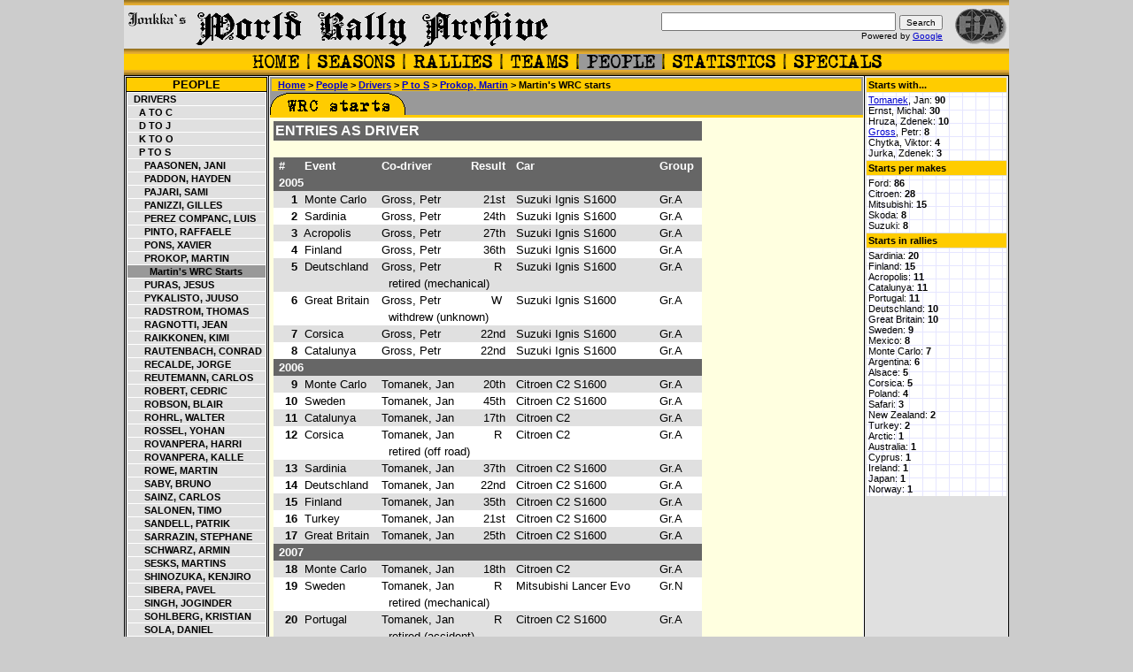

--- FILE ---
content_type: text/html
request_url: https://www.juwra.com/prokop_martin_starts.html
body_size: 5912
content:
<HTML>
<HEAD>
  <TITLE>juwra.com&nbsp;&nbsp;|&nbsp;&nbsp;Martin Prokop - WRC starts</TITLE>

  <META HTTP-EQUIV="CONTENT-TYPE" CONTENT="TEXT/HTML; CHARSET=ISO-8859-1">
  <META NAME="DESCRIPTION" CONTENT="On-line archive of FIA World Rally Championship from 1973 to present day.">
  <LINK REL="STYLESHEET" HREF="includes/jwra.css" TYPE="TEXT/CSS">
</HEAD>

<BODY LINK="#0000cd" VLINK="#800050"><!-- oletusväriä tummemmat siniset ja punaisemmat vieraillut linkit -->

<CENTER><TABLE WIDTH="1000" BORDER="0" CELLPADDING="0" CELLSPACING="0"><TR><TD>
<!-- banneri alkaa -->
<TABLE WIDTH="100%" BORDER="0" CELLPADDING="0" CELLSPACING="0" >
<TBODY>
  <!-- ylälaitaan koristeviiva -->
  <TR>
    <TD COLSPAN="4">
      <IMG SRC="images/harm_kelt_gradientti_yla.gif" ALT="DECORATION" HEIGHT="6" WIDTH="100%"></TD>
  </TR>
  <!-- varsinainen bannerin logopalkki -->
  <TR>
    <TD CLASS="OK_SOLUVARI_VHARMAA" ALIGN="LEFT" VALIGN="TOP"><A HREF="http://www.juwra.com/"><IMG SRC="images/jonkkas.gif" ALT="JONKKA LOGO" BORDER="0"></A></TD>
    <TD CLASS="OK_SOLUVARI_VHARMAA" ALIGN="LEFT" WIDTH="100%"><A HREF="http://www.juwra.com/"><IMG SRC="images/logo.gif" ALT="SITE LOGO" BORDER="0"></A></TD>
    <TD CLASS="OK_SOLUVARI_VHARMAA" VALIGN="MIDDLE">

    <!-- SiteSearch Google -->
    <table border="0" cellpadding="0">
    <form method="get" action="http://www.google.co.uk/custom" target="google_window">
    <tr><td nowrap="nowrap">
    <input type="hidden" name="domains" value="www.juwra.com">
    <input type="hidden" name="sitesearch" value="www.juwra.com" checked="checked">
    <input type="hidden" name="client" value="pub-4709025139306383">
    <input type="hidden" name="forid" value="1">
    <input type="hidden" name="ie" value="ISO-8859-1">
    <input type="hidden" name="oe" value="ISO-8859-1">
    <input type="hidden" name="cof" value="GALT:#008000;GL:1;DIV:#336699;VLC:663399;AH:center;BGC:FFFFFF;LBGC:336699;ALC:0000FF;LC:0000FF;T:000000;GFNT:0000FF;GIMP:0000FF;FORID:1;">
    <input type="hidden" name="hl" value="en">
    <input type="text" name="q" size="31" maxlength="255" value="">
    <input type="submit" name="sa" value="Search" style="font-size:10px">
    <div align=right style="font-size:10px">
    Powered by <A HREF="http://www.google.com" TARGET="_blank">Google</A>
    </div></td><td>&nbsp;&nbsp;</td></tr>
    </form>
    </table>
    <!-- SiteSearch Google -->

</TD>
    <TD CLASS="OK_SOLUVARI_VHARMAA" VALIGN="MIDDLE"><A HREF="HTTP://WWW.FIA.COM"><IMG SRC="images/FIA_logo_harmaa_45px.gif" ALT="FIA LOGO" BORDER="0" TITLE="Link to official FIA site"></A></TD>
  </TR>
</TBODY>
</TABLE>
<!-- banneri ohi -->
<!-- päänavi-bar -->
<TABLE WIDTH="100%" BORDER="0" CELLPADDING="0" CELLSPACING="0">
<TBODY>
  <!-- koristeviiva päälle -->
  <TR>
    <TD>
      <IMG SRC="images/harm_kelt_gradientti_yla.gif" HEIGHT="6" WIDTH="100%" ALT="decoration"></TD>
  </TR>
  <!-- päänavi alkaa -->
  <TR>
    <TD CLASS="OK_SOLUVARI_KELTA" ALIGN="CENTER">
      <TABLE BORDER="0" CELLPADDING="0" CELLSPACING="0">
        <TBODY>
          <TR>
            <TD CLASS="OK_SOLUVARI_KELTA" VALIGN="MIDDLE">&nbsp;&nbsp;</TD>
            <TD CLASS="OK_SOLUVARI_KELTA" VALIGN="MIDDLE">
<A HREF="index.html"><IMG SRC="images/kanava_home.gif" BORDER="0" TITLE="Independent WRC archive"></A></TD>
            <TD CLASS="OK_SOLUVARI_KELTA" VALIGN="MIDDLE">&nbsp;&nbsp;</TD>
            <TD CLASS="OK_SOLUVARI_KELTA" VALIGN="MIDDLE"><IMG SRC="images/kanavaerotin.gif" ALT="decoration"></TD>

            <TD CLASS="OK_SOLUVARI_KELTA" VALIGN="MIDDLE">&nbsp;&nbsp;</TD>
            <TD CLASS="OK_SOLUVARI_KELTA" VALIGN="MIDDLE">
<A HREF="seasons.html"><IMG SRC="images/kanava_seasons.gif" BORDER="0" TITLE="Seasons"></A></TD>
            <TD CLASS="OK_SOLUVARI_KELTA" VALIGN="MIDDLE">&nbsp;&nbsp;</TD>
            <TD CLASS="OK_SOLUVARI_KELTA" VALIGN="MIDDLE"><IMG SRC="images/kanavaerotin.gif" ALT="decoration"></TD>

            <TD CLASS="OK_SOLUVARI_KELTA" VALIGN="MIDDLE">&nbsp;&nbsp;</TD>
            <TD CLASS="OK_SOLUVARI_KELTA" VALIGN="MIDDLE">
<A HREF="rallies.html"><IMG SRC="images/kanava_rallies.gif" BORDER="0" TITLE="Rallies"></A></TD>
            <TD CLASS="OK_SOLUVARI_KELTA" VALIGN="MIDDLE">&nbsp;&nbsp;</TD>
            <TD CLASS="OK_SOLUVARI_KELTA" VALIGN="MIDDLE"><IMG SRC="images/kanavaerotin.gif" ALT="decoration"></TD>

            <TD CLASS="OK_SOLUVARI_KELTA" VALIGN="MIDDLE">&nbsp;&nbsp;</TD>
            <TD CLASS="OK_SOLUVARI_KELTA" VALIGN="MIDDLE">
<A HREF="teams.html"><IMG SRC="images/kanava_teams.gif" BORDER="0" TITLE="Teams"></A></TD>
            <TD CLASS="OK_SOLUVARI_KELTA" VALIGN="MIDDLE">&nbsp;&nbsp;</TD>
            <TD CLASS="OK_SOLUVARI_KELTA" VALIGN="MIDDLE"><IMG SRC="images/kanavaerotin.gif" ALT="decoration"></TD>

            <TD CLASS="OK_SOLUVARI_THARMAA" VALIGN="MIDDLE">&nbsp;&nbsp;</TD>
            <TD CLASS="OK_SOLUVARI_THARMAA" VALIGN="MIDDLE">
<A HREF="people.html"><IMG SRC="images/kanava_people_harmaa.gif" BORDER="0" TITLE="People"></A></TD>
            <TD CLASS="OK_SOLUVARI_THARMAA" VALIGN="MIDDLE">&nbsp;&nbsp;</TD>
            <TD CLASS="OK_SOLUVARI_KELTA" VALIGN="MIDDLE"><IMG SRC="images/kanavaerotin.gif" ALT="decoration"></TD>

            <TD CLASS="OK_SOLUVARI_KELTA" VALIGN="MIDDLE">&nbsp;&nbsp;</TD>
            <TD CLASS="OK_SOLUVARI_KELTA" VALIGN="MIDDLE">
<A HREF="statistics.html"><IMG SRC="images/kanava_statistics.gif" BORDER="0" TITLE="Statistics"></A></TD>
            <TD CLASS="OK_SOLUVARI_KELTA" VALIGN="MIDDLE">&nbsp;&nbsp;</TD>
            <TD CLASS="OK_SOLUVARI_KELTA" VALIGN="MIDDLE"><IMG SRC="images/kanavaerotin.gif" ALT="decoration"></TD>

            <TD CLASS="OK_SOLUVARI_KELTA" VALIGN="MIDDLE">&nbsp;&nbsp;</TD>
            <TD CLASS="OK_SOLUVARI_KELTA" VALIGN="MIDDLE">
<A HREF="specials.html"><IMG SRC="images/kanava_specials.gif" BORDER="0" TITLE="Specials"></A></TD>
            <TD CLASS="OK_SOLUVARI_KELTA" VALIGN="MIDDLE">&nbsp;&nbsp;</TD>

          </TR>
        </TBODY>
      </TABLE>
    </TD>
  </TR>
  <!-- päänavi ohi, koristeviiva alle -->
  <TR>
    <TD>
      <IMG SRC="images/harm_kelt_gradientti_ala.gif" HEIGHT="6" WIDTH="100%" ALT="decoration"></TD>
  </TR>
</TBODY>
</TABLE>
<!-- päätaulukko alkaa -->
<TABLE CLASS="OK_SOLUVARI_MUSTA" WIDTH="100%" HEIGHT="83%" BORDER="0" CELLSPACING="1" CELLPADDING="1">
<TBODY>
  <TR>
    <TD CLASS="OK_SOLUVARI_VHARMAA" HEIGHT="198" WIDTH="160" VALIGN="TOP">
      <!-- taulukko vasempaan laitaan (sivunavi jne) -->
      <TABLE CLASS="OK_SOLUVARI_MUSTA" WIDTH="100%" BORDER="0" CELLSPACING="1" CELLPADDING="0">
      <TBODY>
        <TR>
          <TD CLASS="OK_SIVUNAVIOTSIKKO">
            <A HREF="people.html" CLASS="OK_SIVUNAVIOTSIKKO">People</A>
          </TD>
        </TR>
        <!-- sivunavin solut linkeille -->
        <TR>
          <TD>
            <TABLE CLASS="OK_SOLUVARI_VALKEA" WIDTH="100%" BORDER="0" CELLSPACING="1" CELLPADDING="1">
            <TBODY>
              <TR>
                <TD CLASS="OK_SIVUNAVI_VHARMAA" WIDTH="100%" HEIGHT="10"><A HREF="drivers.html" CLASS="OK_SIVUNAVI_ALLCAPS">&nbsp;&nbsp;Drivers</A></TD>
              </TR>
              <TR>
                <TD CLASS="OK_SIVUNAVI_VHARMAA" WIDTH="100%" HEIGHT="10"><A HREF="drivers_a_to_c.html" CLASS="OK_SIVUNAVI_ALLCAPS">&nbsp;&nbsp;&nbsp;&nbsp;A to C</A></TD>
              </TR>
              <TR>
                <TD CLASS="OK_SIVUNAVI_VHARMAA" WIDTH="100%" HEIGHT="10"><A HREF="drivers_d_to_j.html" CLASS="OK_SIVUNAVI_ALLCAPS">&nbsp;&nbsp;&nbsp;&nbsp;D to J</A></TD>
              </TR>
              <TR>
                <TD CLASS="OK_SIVUNAVI_VHARMAA" WIDTH="100%" HEIGHT="10"><A HREF="drivers_k_to_o.html" CLASS="OK_SIVUNAVI_ALLCAPS">&nbsp;&nbsp;&nbsp;&nbsp;K to O</A></TD>
              </TR>
              <TR>
                <TD CLASS="OK_SIVUNAVI_VHARMAA" WIDTH="100%" HEIGHT="10"><A HREF="drivers_p_to_s.html" CLASS="OK_SIVUNAVI_ALLCAPS">&nbsp;&nbsp;&nbsp;&nbsp;P to S</A></TD>
              </TR>
              <TR>
                <TD CLASS="OK_SIVUNAVI_VHARMAA" WIDTH="100%" HEIGHT="10"><A HREF="paasonen_jani.html" CLASS="OK_SIVUNAVI_ALLCAPS">&nbsp;&nbsp;&nbsp;&nbsp;&nbsp;&nbsp;Paasonen, Jani</A></TD>
              </TR>
              <TR>
                <TD CLASS="OK_SIVUNAVI_VHARMAA" WIDTH="100%" HEIGHT="10"><A HREF="paddon_hayden.html" CLASS="OK_SIVUNAVI_ALLCAPS">&nbsp;&nbsp;&nbsp;&nbsp;&nbsp;&nbsp;Paddon, Hayden</A></TD>
              </TR>
              <TR>
                <TD CLASS="OK_SIVUNAVI_VHARMAA" WIDTH="100%" HEIGHT="10"><A HREF="pajari_sami.html" CLASS="OK_SIVUNAVI_ALLCAPS">&nbsp;&nbsp;&nbsp;&nbsp;&nbsp;&nbsp;Pajari, Sami</A></TD>
              </TR>
              <TR>
                <TD CLASS="OK_SIVUNAVI_VHARMAA" WIDTH="100%" HEIGHT="10"><A HREF="panizzi_gilles.html" CLASS="OK_SIVUNAVI_ALLCAPS">&nbsp;&nbsp;&nbsp;&nbsp;&nbsp;&nbsp;Panizzi, Gilles</A></TD>
              </TR>
              <TR>
                <TD CLASS="OK_SIVUNAVI_VHARMAA" WIDTH="100%" HEIGHT="10"><A HREF="perez_companc_luis.html" CLASS="OK_SIVUNAVI_ALLCAPS">&nbsp;&nbsp;&nbsp;&nbsp;&nbsp;&nbsp;Perez Companc, Luis</A></TD>
              </TR>
              <TR>
                <TD CLASS="OK_SIVUNAVI_VHARMAA" WIDTH="100%" HEIGHT="10"><A HREF="pinto_raffaele.html" CLASS="OK_SIVUNAVI_ALLCAPS">&nbsp;&nbsp;&nbsp;&nbsp;&nbsp;&nbsp;Pinto, Raffaele</A></TD>
              </TR>
              <TR>
                <TD CLASS="OK_SIVUNAVI_VHARMAA" WIDTH="100%" HEIGHT="10"><A HREF="pons_xavier.html" CLASS="OK_SIVUNAVI_ALLCAPS">&nbsp;&nbsp;&nbsp;&nbsp;&nbsp;&nbsp;Pons, Xavier</A></TD>
              </TR>
              <TR>
                <TD CLASS="OK_SIVUNAVI_VHARMAA" WIDTH="100%" HEIGHT="10"><A HREF="prokop_martin.html" CLASS="OK_SIVUNAVI_ALLCAPS">&nbsp;&nbsp;&nbsp;&nbsp;&nbsp;&nbsp;Prokop, Martin</A></TD>
              </TR>
              <TR>
                <TD CLASS="OK_SIVUNAVI_THARMAA" WIDTH="100%" HEIGHT="10"><FONT CLASS="OK_SIVUNAVI_ICAPS">&nbsp;&nbsp;&nbsp;&nbsp;&nbsp;&nbsp;&nbsp;&nbsp;Martin's WRC starts</FONT></TD>
              </TR>
              <TR>
                <TD CLASS="OK_SIVUNAVI_VHARMAA" WIDTH="100%" HEIGHT="10"><A HREF="puras_jesus.html" CLASS="OK_SIVUNAVI_ALLCAPS">&nbsp;&nbsp;&nbsp;&nbsp;&nbsp;&nbsp;Puras, Jesus</A></TD>
              </TR>
              <TR>
                <TD CLASS="OK_SIVUNAVI_VHARMAA" WIDTH="100%" HEIGHT="10"><A HREF="pykalisto_juuso.html" CLASS="OK_SIVUNAVI_ALLCAPS">&nbsp;&nbsp;&nbsp;&nbsp;&nbsp;&nbsp;Pykalisto, Juuso</A></TD>
              </TR>
              <TR>
                <TD CLASS="OK_SIVUNAVI_VHARMAA" WIDTH="100%" HEIGHT="10"><A HREF="radstrom_thomas.html" CLASS="OK_SIVUNAVI_ALLCAPS">&nbsp;&nbsp;&nbsp;&nbsp;&nbsp;&nbsp;Radstrom, Thomas</A></TD>
              </TR>
              <TR>
                <TD CLASS="OK_SIVUNAVI_VHARMAA" WIDTH="100%" HEIGHT="10"><A HREF="ragnotti_jean.html" CLASS="OK_SIVUNAVI_ALLCAPS">&nbsp;&nbsp;&nbsp;&nbsp;&nbsp;&nbsp;Ragnotti, Jean</A></TD>
              </TR>
              <TR>
                <TD CLASS="OK_SIVUNAVI_VHARMAA" WIDTH="100%" HEIGHT="10"><A HREF="raikkonen_kimi.html" CLASS="OK_SIVUNAVI_ALLCAPS">&nbsp;&nbsp;&nbsp;&nbsp;&nbsp;&nbsp;Raikkonen, Kimi</A></TD>
              </TR>
              <TR>
                <TD CLASS="OK_SIVUNAVI_VHARMAA" WIDTH="100%" HEIGHT="10"><A HREF="rautenbach_conrad.html" CLASS="OK_SIVUNAVI_ALLCAPS">&nbsp;&nbsp;&nbsp;&nbsp;&nbsp;&nbsp;Rautenbach, Conrad</A></TD>
              </TR>
              <TR>
                <TD CLASS="OK_SIVUNAVI_VHARMAA" WIDTH="100%" HEIGHT="10"><A HREF="recalde_jorge.html" CLASS="OK_SIVUNAVI_ALLCAPS">&nbsp;&nbsp;&nbsp;&nbsp;&nbsp;&nbsp;Recalde, Jorge</A></TD>
              </TR>
              <TR>
                <TD CLASS="OK_SIVUNAVI_VHARMAA" WIDTH="100%" HEIGHT="10"><A HREF="reutemann_carlos.html" CLASS="OK_SIVUNAVI_ALLCAPS">&nbsp;&nbsp;&nbsp;&nbsp;&nbsp;&nbsp;Reutemann, Carlos</A></TD>
              </TR>
              <TR>
                <TD CLASS="OK_SIVUNAVI_VHARMAA" WIDTH="100%" HEIGHT="10"><A HREF="robert_cedric.html" CLASS="OK_SIVUNAVI_ALLCAPS">&nbsp;&nbsp;&nbsp;&nbsp;&nbsp;&nbsp;Robert, Cedric</A></TD>
              </TR>
              <TR>
                <TD CLASS="OK_SIVUNAVI_VHARMAA" WIDTH="100%" HEIGHT="10"><A HREF="robson_blair.html" CLASS="OK_SIVUNAVI_ALLCAPS">&nbsp;&nbsp;&nbsp;&nbsp;&nbsp;&nbsp;Robson, Blair</A></TD>
              </TR>
              <TR>
                <TD CLASS="OK_SIVUNAVI_VHARMAA" WIDTH="100%" HEIGHT="10"><A HREF="rohrl_walter.html" CLASS="OK_SIVUNAVI_ALLCAPS">&nbsp;&nbsp;&nbsp;&nbsp;&nbsp;&nbsp;Rohrl, Walter</A></TD>
              </TR>
              <TR>
                <TD CLASS="OK_SIVUNAVI_VHARMAA" WIDTH="100%" HEIGHT="10"><A HREF="rossel_yohan.html" CLASS="OK_SIVUNAVI_ALLCAPS">&nbsp;&nbsp;&nbsp;&nbsp;&nbsp;&nbsp;Rossel, Yohan</A></TD>
              </TR>
              <TR>
                <TD CLASS="OK_SIVUNAVI_VHARMAA" WIDTH="100%" HEIGHT="10"><A HREF="rovanpera_harri.html" CLASS="OK_SIVUNAVI_ALLCAPS">&nbsp;&nbsp;&nbsp;&nbsp;&nbsp;&nbsp;Rovanpera, Harri</A></TD>
              </TR>
              <TR>
                <TD CLASS="OK_SIVUNAVI_VHARMAA" WIDTH="100%" HEIGHT="10"><A HREF="rovanpera_kalle.html" CLASS="OK_SIVUNAVI_ALLCAPS">&nbsp;&nbsp;&nbsp;&nbsp;&nbsp;&nbsp;Rovanpera, Kalle</A></TD>
              </TR>
              <TR>
                <TD CLASS="OK_SIVUNAVI_VHARMAA" WIDTH="100%" HEIGHT="10"><A HREF="rowe_martin.html" CLASS="OK_SIVUNAVI_ALLCAPS">&nbsp;&nbsp;&nbsp;&nbsp;&nbsp;&nbsp;Rowe, Martin</A></TD>
              </TR>
              <TR>
                <TD CLASS="OK_SIVUNAVI_VHARMAA" WIDTH="100%" HEIGHT="10"><A HREF="saby_bruno.html" CLASS="OK_SIVUNAVI_ALLCAPS">&nbsp;&nbsp;&nbsp;&nbsp;&nbsp;&nbsp;Saby, Bruno</A></TD>
              </TR>
              <TR>
                <TD CLASS="OK_SIVUNAVI_VHARMAA" WIDTH="100%" HEIGHT="10"><A HREF="sainz_carlos.html" CLASS="OK_SIVUNAVI_ALLCAPS">&nbsp;&nbsp;&nbsp;&nbsp;&nbsp;&nbsp;Sainz, Carlos</A></TD>
              </TR>
              <TR>
                <TD CLASS="OK_SIVUNAVI_VHARMAA" WIDTH="100%" HEIGHT="10"><A HREF="salonen_timo.html" CLASS="OK_SIVUNAVI_ALLCAPS">&nbsp;&nbsp;&nbsp;&nbsp;&nbsp;&nbsp;Salonen, Timo</A></TD>
              </TR>
              <TR>
                <TD CLASS="OK_SIVUNAVI_VHARMAA" WIDTH="100%" HEIGHT="10"><A HREF="sandell_patrik.html" CLASS="OK_SIVUNAVI_ALLCAPS">&nbsp;&nbsp;&nbsp;&nbsp;&nbsp;&nbsp;Sandell, Patrik</A></TD>
              </TR>
              <TR>
                <TD CLASS="OK_SIVUNAVI_VHARMAA" WIDTH="100%" HEIGHT="10"><A HREF="sarrazin_stephane.html" CLASS="OK_SIVUNAVI_ALLCAPS">&nbsp;&nbsp;&nbsp;&nbsp;&nbsp;&nbsp;Sarrazin, Stephane</A></TD>
              </TR>
              <TR>
                <TD CLASS="OK_SIVUNAVI_VHARMAA" WIDTH="100%" HEIGHT="10"><A HREF="schwarz_armin.html" CLASS="OK_SIVUNAVI_ALLCAPS">&nbsp;&nbsp;&nbsp;&nbsp;&nbsp;&nbsp;Schwarz, Armin</A></TD>
              </TR>
              <TR>
                <TD CLASS="OK_SIVUNAVI_VHARMAA" WIDTH="100%" HEIGHT="10"><A HREF="sesks_martins.html" CLASS="OK_SIVUNAVI_ALLCAPS">&nbsp;&nbsp;&nbsp;&nbsp;&nbsp;&nbsp;Sesks, Martins</A></TD>
              </TR>
              <TR>
                <TD CLASS="OK_SIVUNAVI_VHARMAA" WIDTH="100%" HEIGHT="10"><A HREF="shinozuka_kenjiro.html" CLASS="OK_SIVUNAVI_ALLCAPS">&nbsp;&nbsp;&nbsp;&nbsp;&nbsp;&nbsp;Shinozuka, Kenjiro</A></TD>
              </TR>
              <TR>
                <TD CLASS="OK_SIVUNAVI_VHARMAA" WIDTH="100%" HEIGHT="10"><A HREF="sibera_pavel.html" CLASS="OK_SIVUNAVI_ALLCAPS">&nbsp;&nbsp;&nbsp;&nbsp;&nbsp;&nbsp;Sibera, Pavel</A></TD>
              </TR>
              <TR>
                <TD CLASS="OK_SIVUNAVI_VHARMAA" WIDTH="100%" HEIGHT="10"><A HREF="singh_joginder.html" CLASS="OK_SIVUNAVI_ALLCAPS">&nbsp;&nbsp;&nbsp;&nbsp;&nbsp;&nbsp;Singh, Joginder</A></TD>
              </TR>
              <TR>
                <TD CLASS="OK_SIVUNAVI_VHARMAA" WIDTH="100%" HEIGHT="10"><A HREF="sohlberg_kristian.html" CLASS="OK_SIVUNAVI_ALLCAPS">&nbsp;&nbsp;&nbsp;&nbsp;&nbsp;&nbsp;Sohlberg, Kristian</A></TD>
              </TR>
              <TR>
                <TD CLASS="OK_SIVUNAVI_VHARMAA" WIDTH="100%" HEIGHT="10"><A HREF="sola_daniel.html" CLASS="OK_SIVUNAVI_ALLCAPS">&nbsp;&nbsp;&nbsp;&nbsp;&nbsp;&nbsp;Sola, Daniel</A></TD>
              </TR>
              <TR>
                <TD CLASS="OK_SIVUNAVI_VHARMAA" WIDTH="100%" HEIGHT="10"><A HREF="solans_nil.html" CLASS="OK_SIVUNAVI_ALLCAPS">&nbsp;&nbsp;&nbsp;&nbsp;&nbsp;&nbsp;Solans, Nil</A></TD>
              </TR>
              <TR>
                <TD CLASS="OK_SIVUNAVI_VHARMAA" WIDTH="100%" HEIGHT="10"><A HREF="solans_jan.html" CLASS="OK_SIVUNAVI_ALLCAPS">&nbsp;&nbsp;&nbsp;&nbsp;&nbsp;&nbsp;Solans, Jan</A></TD>
              </TR>
              <TR>
                <TD CLASS="OK_SIVUNAVI_VHARMAA" WIDTH="100%" HEIGHT="10"><A HREF="solberg_henning.html" CLASS="OK_SIVUNAVI_ALLCAPS">&nbsp;&nbsp;&nbsp;&nbsp;&nbsp;&nbsp;Solberg, Henning</A></TD>
              </TR>
              <TR>
                <TD CLASS="OK_SIVUNAVI_VHARMAA" WIDTH="100%" HEIGHT="10"><A HREF="solberg_oliver.html" CLASS="OK_SIVUNAVI_ALLCAPS">&nbsp;&nbsp;&nbsp;&nbsp;&nbsp;&nbsp;Solberg, Oliver</A></TD>
              </TR>
              <TR>
                <TD CLASS="OK_SIVUNAVI_VHARMAA" WIDTH="100%" HEIGHT="10"><A HREF="solberg_petter.html" CLASS="OK_SIVUNAVI_ALLCAPS">&nbsp;&nbsp;&nbsp;&nbsp;&nbsp;&nbsp;Solberg, Petter</A></TD>
              </TR>
              <TR>
                <TD CLASS="OK_SIVUNAVI_VHARMAA" WIDTH="100%" HEIGHT="10"><A HREF="sordo_daniel.html" CLASS="OK_SIVUNAVI_ALLCAPS">&nbsp;&nbsp;&nbsp;&nbsp;&nbsp;&nbsp;Sordo, Daniel</A></TD>
              </TR>
              <TR>
                <TD CLASS="OK_SIVUNAVI_VHARMAA" WIDTH="100%" HEIGHT="10"><A HREF="stohl_manfred.html" CLASS="OK_SIVUNAVI_ALLCAPS">&nbsp;&nbsp;&nbsp;&nbsp;&nbsp;&nbsp;Stohl, Manfred</A></TD>
              </TR>
              <TR>
                <TD CLASS="OK_SIVUNAVI_VHARMAA" WIDTH="100%" HEIGHT="10"><A HREF="suninen_teemu.html" CLASS="OK_SIVUNAVI_ALLCAPS">&nbsp;&nbsp;&nbsp;&nbsp;&nbsp;&nbsp;Suninen, Teemu</A></TD>
              </TR>
              <TR>
                <TD CLASS="OK_SIVUNAVI_VHARMAA" WIDTH="100%" HEIGHT="10"><A HREF="drivers_t_to_z.html" CLASS="OK_SIVUNAVI_ALLCAPS">&nbsp;&nbsp;&nbsp;&nbsp;T to Z</A></TD>
              </TR>
              <TR>
                <TD CLASS="OK_SIVUNAVI_VHARMAA" WIDTH="100%" HEIGHT="10"><A HREF="life_of_driver.html" CLASS="OK_SIVUNAVI_ICAPS">&nbsp;&nbsp;&nbsp;&nbsp;Life of driver</A></TD>
              </TR>
              <TR>
                <TD CLASS="OK_SIVUNAVI_VHARMAA" WIDTH="100%" HEIGHT="10"><A HREF="codrivers.html" CLASS="OK_SIVUNAVI_ALLCAPS">&nbsp;&nbsp;Co-drivers</A></TD>
              </TR>
              <TR>
                <TD CLASS="OK_SIVUNAVI_VHARMAA" WIDTH="100%" HEIGHT="10"><A HREF="managers.html" CLASS="OK_SIVUNAVI_ALLCAPS">&nbsp;&nbsp;Team managers</A></TD>
              </TR>
              <TR>
                <TD CLASS="OK_SIVUNAVI_VHARMAA" WIDTH="100%" HEIGHT="10"><A HREF="others.html" CLASS="OK_SIVUNAVI_ALLCAPS">&nbsp;&nbsp;Other people</A></TD>
              </TR>
            </TBODY>
            </TABLE>
          </TD>
        </TR>
        <!-- sivunavin solut ohi -->
        <TR ALIGN="CENTER" HEIGHT="25">
          <TD CLASS="OK_SOLUVARI_THARMAA">
            <A HREF="sitemap.html" CLASS="OK_SIVUNAVI_ALLCAPS">Sitemap</A>
          </TD>
        </TR>
      </TBODY>
      </TABLE>
    </TD>
    <!-- keskimmäinen sisältösolu -->
    <TD CLASS="OK_SOLUVARI_VALKEA" VALIGN="TOP">
      <!-- alkuun WAI-tieto -->
      <TABLE WIDTH="100%" BORDER="1" CELLSPACING="0" CELLPADDING="1" BORDERCOLOR="#999999">
      <TBODY>
        <TR>
          <TD CLASS="OK_WAISOLU" ALIGN="LEFT" VALIGN="MIDDLE">&nbsp;
            <A HREF="http://www.juwra.com/">Home</A>
            > <A HREF="people.html">People</A>
            > <A HREF="drivers.html">Drivers</A>
            > <A HREF="drivers_p_to_s.html">P to S</A>
            > <A HREF="prokop_martin.html">Prokop, Martin</A>
            > Martin's WRC starts
          </TD>
        </TR>
      </TBODY>
      </TABLE>
      <!-- WAI ohi -->
        <!-- varsinainen sisältö -->
        <TABLE WIDTH="100%" BORDER="0" CELLSPACING="0" CELLPADDING="0" BORDERCOLOR="#999999">
        <TBODY>
          <TR>
            <TD CLASS="OK_SOLUVARI_THARMAA" ALIGN="LEFT" VALIGN="TOP">
            <TABLE BORDER="0" CELLSPACING="0" CELLPADDING="0" ALIGN="LEFT">
              <TBODY>
                <!-- tämä rivi tekee mustan viivan välilehden tekstin päälle -->
                <TR>
                  <TD CLASS="OK_SOLUVARI_THARMAA"></TD>
                  <TD CLASS="OK_SOLUVARI_THARMAA"><IMG SRC="images/musta.gif" WIDTH="100%" HEIGHT="1"></TD>
                  <TD CLASS="OK_SOLUVARI_THARMAA"></TD>
                </TR>
                <!-- välilehden otsikko -->
                <TR>
                <TD CLASS="OK_SOLUVARI_THARMAA" ALIGN="LEFT" VALIGN="BOTTOM">
                    <IMG SRC="images/kaari_vasen.gif"></TD>
                  <TD CLASS="OK_SOLUVARI_KELTA" VALIGN="BOTTOM">
<IMG SRC="images/otsikot/iso-w.gif" ALT="WRC starts" TITLE="WRC starts"><IMG SRC="images/otsikot/iso-r.gif" TITLE="WRC starts"><IMG SRC="images/otsikot/iso-c.gif" TITLE="WRC starts"><IMG SRC="images/otsikot/spc.gif" TITLE="WRC starts"><IMG SRC="images/otsikot/pikku-s.gif" TITLE="WRC starts"><IMG SRC="images/otsikot/pikku-t.gif" TITLE="WRC starts"><IMG SRC="images/otsikot/pikku-a.gif" TITLE="WRC starts"><IMG SRC="images/otsikot/pikku-r.gif" TITLE="WRC starts"><IMG SRC="images/otsikot/pikku-t.gif" TITLE="WRC starts"><IMG SRC="images/otsikot/pikku-s.gif" TITLE="WRC starts"></TD>
                  <TD CLASS="OK_SOLUVARI_THARMAA" ALIGN="LEFT" VALIGN="BOTTOM">
                    <IMG SRC="images/kaari_oikea.gif"></TD>
                </TR>
              </TBODY>
              </TABLE>
            </TD>
          </TR>
          <!-- tyhjä giffi, tekee raidan alalaitaan -->
          <TR>
            <TD CLASS="OK_SOLUVARI_KELTA"><IMG SRC="images/tyhja.gif" WIDTH="1" HEIGHT="3" ALT="decoration"></TD>
          </TR>
        </TBODY>
        </TABLE>
        <TABLE WIDTH="100%" BORDER="0" CELLSPACING="0" CELLPADDING="4">
        <TBODY>
          <TR>
            <TD CLASS="OK_LEIPIS" VALIGN="TOP">
              <TABLE BORDER="0" CELLSPACING="0" CELLPADDING="2">
<TR><TD CLASS="OK_AIKATAULUOTSIKKO" COLSPAN="6">ENTRIES AS DRIVER</TD></TR>
                <TR><TD CLASS="OK_LEIPIS" COLSPAN=99>&nbsp;</TD></TR>
                <TR><TD CLASS="OK_OTSIKKORIVI">&nbsp;#</TD><TD CLASS="OK_OTSIKKORIVI">&nbsp;Event</TD><TD CLASS="OK_OTSIKKORIVI">&nbsp;&nbsp;Co-driver</TD><TD CLASS="OK_OTSIKKORIVI">&nbsp;&nbsp;&nbsp;Result</TD><TD CLASS="OK_OTSIKKORIVI">&nbsp;&nbsp;Car</TD><TD CLASS="OK_OTSIKKORIVI">&nbsp;&nbsp;Group</TD></TR>
                <TR><TD CLASS="OK_OTSIKKORIVI" COLSPAN=99>&nbsp;<B>2005</B></TD></TR>
                <TR><TD CLASS="OK_RIVITYS1" ALIGN="RIGHT">&nbsp;<B>1</B></TD><TD CLASS="OK_RIVITYS1">&nbsp;Monte Carlo</TD><TD CLASS="OK_RIVITYS1">&nbsp;&nbsp;Gross, Petr</TD><TD CLASS="OK_RIVITYS1" ALIGN="RIGHT">&nbsp;&nbsp;&nbsp;21st</TD><TD CLASS="OK_RIVITYS1">&nbsp;&nbsp;Suzuki Ignis S1600&nbsp;</TD><TD CLASS="OK_RIVITYS1">&nbsp;&nbsp;Gr.A&nbsp;</TD></TR>
                <TR><TD CLASS="OK_RIVITYS2" ALIGN="RIGHT">&nbsp;<B>2</B></TD><TD CLASS="OK_RIVITYS2">&nbsp;Sardinia</TD><TD CLASS="OK_RIVITYS2">&nbsp;&nbsp;Gross, Petr</TD><TD CLASS="OK_RIVITYS2" ALIGN="RIGHT">&nbsp;&nbsp;&nbsp;24th</TD><TD CLASS="OK_RIVITYS2">&nbsp;&nbsp;Suzuki Ignis S1600&nbsp;</TD><TD CLASS="OK_RIVITYS2">&nbsp;&nbsp;Gr.A&nbsp;</TD></TR>
                <TR><TD CLASS="OK_RIVITYS1" ALIGN="RIGHT">&nbsp;<B>3</B></TD><TD CLASS="OK_RIVITYS1">&nbsp;Acropolis</TD><TD CLASS="OK_RIVITYS1">&nbsp;&nbsp;Gross, Petr</TD><TD CLASS="OK_RIVITYS1" ALIGN="RIGHT">&nbsp;&nbsp;&nbsp;27th</TD><TD CLASS="OK_RIVITYS1">&nbsp;&nbsp;Suzuki Ignis S1600&nbsp;</TD><TD CLASS="OK_RIVITYS1">&nbsp;&nbsp;Gr.A&nbsp;</TD></TR>
                <TR><TD CLASS="OK_RIVITYS2" ALIGN="RIGHT">&nbsp;<B>4</B></TD><TD CLASS="OK_RIVITYS2">&nbsp;Finland</TD><TD CLASS="OK_RIVITYS2">&nbsp;&nbsp;Gross, Petr</TD><TD CLASS="OK_RIVITYS2" ALIGN="RIGHT">&nbsp;&nbsp;&nbsp;36th</TD><TD CLASS="OK_RIVITYS2">&nbsp;&nbsp;Suzuki Ignis S1600&nbsp;</TD><TD CLASS="OK_RIVITYS2">&nbsp;&nbsp;Gr.A&nbsp;</TD></TR>
                <TR><TD CLASS="OK_RIVITYS1" ALIGN="RIGHT">&nbsp;<B>5</B></TD><TD CLASS="OK_RIVITYS1">&nbsp;Deutschland</TD><TD CLASS="OK_RIVITYS1">&nbsp;&nbsp;Gross, Petr</TD><TD CLASS="OK_RIVITYS1" ALIGN="RIGHT">&nbsp;&nbsp;&nbsp;R&nbsp;</TD><TD CLASS="OK_RIVITYS1">&nbsp;&nbsp;Suzuki Ignis S1600&nbsp;</TD><TD CLASS="OK_RIVITYS1">&nbsp;&nbsp;Gr.A&nbsp;</TD></TR>
                <TR><TD CLASS="OK_RIVITYS1" ALIGN="RIGHT">&nbsp;</TD><TD CLASS="OK_RIVITYS1">&nbsp;</TD><TD CLASS="OK_RIVITYS1" COLSPAN="4">&nbsp;&nbsp;&nbsp;&nbsp;retired (mechanical)</TD></TR>
                <TR><TD CLASS="OK_RIVITYS2" ALIGN="RIGHT">&nbsp;<B>6</B></TD><TD CLASS="OK_RIVITYS2">&nbsp;Great Britain</TD><TD CLASS="OK_RIVITYS2">&nbsp;&nbsp;Gross, Petr</TD><TD CLASS="OK_RIVITYS2" ALIGN="RIGHT">&nbsp;&nbsp;&nbsp;W&nbsp;</TD><TD CLASS="OK_RIVITYS2">&nbsp;&nbsp;Suzuki Ignis S1600&nbsp;</TD><TD CLASS="OK_RIVITYS2">&nbsp;&nbsp;Gr.A&nbsp;</TD></TR>
                <TR><TD CLASS="OK_RIVITYS2" ALIGN="RIGHT">&nbsp;</TD><TD CLASS="OK_RIVITYS2">&nbsp;</TD><TD CLASS="OK_RIVITYS2" COLSPAN="4">&nbsp;&nbsp;&nbsp;&nbsp;withdrew (unknown)</TD></TR>
                <TR><TD CLASS="OK_RIVITYS1" ALIGN="RIGHT">&nbsp;<B>7</B></TD><TD CLASS="OK_RIVITYS1">&nbsp;Corsica</TD><TD CLASS="OK_RIVITYS1">&nbsp;&nbsp;Gross, Petr</TD><TD CLASS="OK_RIVITYS1" ALIGN="RIGHT">&nbsp;&nbsp;&nbsp;22nd</TD><TD CLASS="OK_RIVITYS1">&nbsp;&nbsp;Suzuki Ignis S1600&nbsp;</TD><TD CLASS="OK_RIVITYS1">&nbsp;&nbsp;Gr.A&nbsp;</TD></TR>
                <TR><TD CLASS="OK_RIVITYS2" ALIGN="RIGHT">&nbsp;<B>8</B></TD><TD CLASS="OK_RIVITYS2">&nbsp;Catalunya</TD><TD CLASS="OK_RIVITYS2">&nbsp;&nbsp;Gross, Petr</TD><TD CLASS="OK_RIVITYS2" ALIGN="RIGHT">&nbsp;&nbsp;&nbsp;22nd</TD><TD CLASS="OK_RIVITYS2">&nbsp;&nbsp;Suzuki Ignis S1600&nbsp;</TD><TD CLASS="OK_RIVITYS2">&nbsp;&nbsp;Gr.A&nbsp;</TD></TR>
                <TR><TD CLASS="OK_OTSIKKORIVI" COLSPAN=99>&nbsp;<B>2006</B></TD></TR>
                <TR><TD CLASS="OK_RIVITYS1" ALIGN="RIGHT">&nbsp;<B>9</B></TD><TD CLASS="OK_RIVITYS1">&nbsp;Monte Carlo</TD><TD CLASS="OK_RIVITYS1">&nbsp;&nbsp;Tomanek, Jan</TD><TD CLASS="OK_RIVITYS1" ALIGN="RIGHT">&nbsp;&nbsp;&nbsp;20th</TD><TD CLASS="OK_RIVITYS1">&nbsp;&nbsp;Citroen C2 S1600&nbsp;</TD><TD CLASS="OK_RIVITYS1">&nbsp;&nbsp;Gr.A&nbsp;</TD></TR>
                <TR><TD CLASS="OK_RIVITYS2" ALIGN="RIGHT">&nbsp;<B>10</B></TD><TD CLASS="OK_RIVITYS2">&nbsp;Sweden</TD><TD CLASS="OK_RIVITYS2">&nbsp;&nbsp;Tomanek, Jan</TD><TD CLASS="OK_RIVITYS2" ALIGN="RIGHT">&nbsp;&nbsp;&nbsp;45th</TD><TD CLASS="OK_RIVITYS2">&nbsp;&nbsp;Citroen C2 S1600&nbsp;</TD><TD CLASS="OK_RIVITYS2">&nbsp;&nbsp;Gr.A&nbsp;</TD></TR>
                <TR><TD CLASS="OK_RIVITYS1" ALIGN="RIGHT">&nbsp;<B>11</B></TD><TD CLASS="OK_RIVITYS1">&nbsp;Catalunya</TD><TD CLASS="OK_RIVITYS1">&nbsp;&nbsp;Tomanek, Jan</TD><TD CLASS="OK_RIVITYS1" ALIGN="RIGHT">&nbsp;&nbsp;&nbsp;17th</TD><TD CLASS="OK_RIVITYS1">&nbsp;&nbsp;Citroen C2&nbsp;</TD><TD CLASS="OK_RIVITYS1">&nbsp;&nbsp;Gr.A&nbsp;</TD></TR>
                <TR><TD CLASS="OK_RIVITYS2" ALIGN="RIGHT">&nbsp;<B>12</B></TD><TD CLASS="OK_RIVITYS2">&nbsp;Corsica</TD><TD CLASS="OK_RIVITYS2">&nbsp;&nbsp;Tomanek, Jan</TD><TD CLASS="OK_RIVITYS2" ALIGN="RIGHT">&nbsp;&nbsp;&nbsp;R&nbsp;</TD><TD CLASS="OK_RIVITYS2">&nbsp;&nbsp;Citroen C2&nbsp;</TD><TD CLASS="OK_RIVITYS2">&nbsp;&nbsp;Gr.A&nbsp;</TD></TR>
                <TR><TD CLASS="OK_RIVITYS2" ALIGN="RIGHT">&nbsp;</TD><TD CLASS="OK_RIVITYS2">&nbsp;</TD><TD CLASS="OK_RIVITYS2" COLSPAN="4">&nbsp;&nbsp;&nbsp;&nbsp;retired (off road)</TD></TR>
                <TR><TD CLASS="OK_RIVITYS1" ALIGN="RIGHT">&nbsp;<B>13</B></TD><TD CLASS="OK_RIVITYS1">&nbsp;Sardinia</TD><TD CLASS="OK_RIVITYS1">&nbsp;&nbsp;Tomanek, Jan</TD><TD CLASS="OK_RIVITYS1" ALIGN="RIGHT">&nbsp;&nbsp;&nbsp;37th</TD><TD CLASS="OK_RIVITYS1">&nbsp;&nbsp;Citroen C2 S1600&nbsp;</TD><TD CLASS="OK_RIVITYS1">&nbsp;&nbsp;Gr.A&nbsp;</TD></TR>
                <TR><TD CLASS="OK_RIVITYS2" ALIGN="RIGHT">&nbsp;<B>14</B></TD><TD CLASS="OK_RIVITYS2">&nbsp;Deutschland</TD><TD CLASS="OK_RIVITYS2">&nbsp;&nbsp;Tomanek, Jan</TD><TD CLASS="OK_RIVITYS2" ALIGN="RIGHT">&nbsp;&nbsp;&nbsp;22nd</TD><TD CLASS="OK_RIVITYS2">&nbsp;&nbsp;Citroen C2 S1600&nbsp;</TD><TD CLASS="OK_RIVITYS2">&nbsp;&nbsp;Gr.A&nbsp;</TD></TR>
                <TR><TD CLASS="OK_RIVITYS1" ALIGN="RIGHT">&nbsp;<B>15</B></TD><TD CLASS="OK_RIVITYS1">&nbsp;Finland</TD><TD CLASS="OK_RIVITYS1">&nbsp;&nbsp;Tomanek, Jan</TD><TD CLASS="OK_RIVITYS1" ALIGN="RIGHT">&nbsp;&nbsp;&nbsp;35th</TD><TD CLASS="OK_RIVITYS1">&nbsp;&nbsp;Citroen C2 S1600&nbsp;</TD><TD CLASS="OK_RIVITYS1">&nbsp;&nbsp;Gr.A&nbsp;</TD></TR>
                <TR><TD CLASS="OK_RIVITYS2" ALIGN="RIGHT">&nbsp;<B>16</B></TD><TD CLASS="OK_RIVITYS2">&nbsp;Turkey</TD><TD CLASS="OK_RIVITYS2">&nbsp;&nbsp;Tomanek, Jan</TD><TD CLASS="OK_RIVITYS2" ALIGN="RIGHT">&nbsp;&nbsp;&nbsp;21st</TD><TD CLASS="OK_RIVITYS2">&nbsp;&nbsp;Citroen C2 S1600&nbsp;</TD><TD CLASS="OK_RIVITYS2">&nbsp;&nbsp;Gr.A&nbsp;</TD></TR>
                <TR><TD CLASS="OK_RIVITYS1" ALIGN="RIGHT">&nbsp;<B>17</B></TD><TD CLASS="OK_RIVITYS1">&nbsp;Great Britain</TD><TD CLASS="OK_RIVITYS1">&nbsp;&nbsp;Tomanek, Jan</TD><TD CLASS="OK_RIVITYS1" ALIGN="RIGHT">&nbsp;&nbsp;&nbsp;25th</TD><TD CLASS="OK_RIVITYS1">&nbsp;&nbsp;Citroen C2 S1600&nbsp;</TD><TD CLASS="OK_RIVITYS1">&nbsp;&nbsp;Gr.A&nbsp;</TD></TR>
                <TR><TD CLASS="OK_OTSIKKORIVI" COLSPAN=99>&nbsp;<B>2007</B></TD></TR>
                <TR><TD CLASS="OK_RIVITYS1" ALIGN="RIGHT">&nbsp;<B>18</B></TD><TD CLASS="OK_RIVITYS1">&nbsp;Monte Carlo</TD><TD CLASS="OK_RIVITYS1">&nbsp;&nbsp;Tomanek, Jan</TD><TD CLASS="OK_RIVITYS1" ALIGN="RIGHT">&nbsp;&nbsp;&nbsp;18th</TD><TD CLASS="OK_RIVITYS1">&nbsp;&nbsp;Citroen C2&nbsp;</TD><TD CLASS="OK_RIVITYS1">&nbsp;&nbsp;Gr.A&nbsp;</TD></TR>
                <TR><TD CLASS="OK_RIVITYS2" ALIGN="RIGHT">&nbsp;<B>19</B></TD><TD CLASS="OK_RIVITYS2">&nbsp;Sweden</TD><TD CLASS="OK_RIVITYS2">&nbsp;&nbsp;Tomanek, Jan</TD><TD CLASS="OK_RIVITYS2" ALIGN="RIGHT">&nbsp;&nbsp;&nbsp;R&nbsp;</TD><TD CLASS="OK_RIVITYS2">&nbsp;&nbsp;Mitsubishi Lancer Evo&nbsp;</TD><TD CLASS="OK_RIVITYS2">&nbsp;&nbsp;Gr.N&nbsp;</TD></TR>
                <TR><TD CLASS="OK_RIVITYS2" ALIGN="RIGHT">&nbsp;</TD><TD CLASS="OK_RIVITYS2">&nbsp;</TD><TD CLASS="OK_RIVITYS2" COLSPAN="4">&nbsp;&nbsp;&nbsp;&nbsp;retired (mechanical)</TD></TR>
                <TR><TD CLASS="OK_RIVITYS1" ALIGN="RIGHT">&nbsp;<B>20</B></TD><TD CLASS="OK_RIVITYS1">&nbsp;Portugal</TD><TD CLASS="OK_RIVITYS1">&nbsp;&nbsp;Tomanek, Jan</TD><TD CLASS="OK_RIVITYS1" ALIGN="RIGHT">&nbsp;&nbsp;&nbsp;R&nbsp;</TD><TD CLASS="OK_RIVITYS1">&nbsp;&nbsp;Citroen C2 S1600&nbsp;</TD><TD CLASS="OK_RIVITYS1">&nbsp;&nbsp;Gr.A&nbsp;</TD></TR>
                <TR><TD CLASS="OK_RIVITYS1" ALIGN="RIGHT">&nbsp;</TD><TD CLASS="OK_RIVITYS1">&nbsp;</TD><TD CLASS="OK_RIVITYS1" COLSPAN="4">&nbsp;&nbsp;&nbsp;&nbsp;retired (accident)</TD></TR>
                <TR><TD CLASS="OK_RIVITYS2" ALIGN="RIGHT">&nbsp;<B>21</B></TD><TD CLASS="OK_RIVITYS2">&nbsp;Sardinia</TD><TD CLASS="OK_RIVITYS2">&nbsp;&nbsp;Tomanek, Jan</TD><TD CLASS="OK_RIVITYS2" ALIGN="RIGHT">&nbsp;&nbsp;&nbsp;16th</TD><TD CLASS="OK_RIVITYS2">&nbsp;&nbsp;Citroen C2&nbsp;</TD><TD CLASS="OK_RIVITYS2">&nbsp;&nbsp;Gr.A&nbsp;</TD></TR>
                <TR><TD CLASS="OK_RIVITYS1" ALIGN="RIGHT">&nbsp;<B>22</B></TD><TD CLASS="OK_RIVITYS1">&nbsp;Acropolis</TD><TD CLASS="OK_RIVITYS1">&nbsp;&nbsp;Tomanek, Jan</TD><TD CLASS="OK_RIVITYS1" ALIGN="RIGHT">&nbsp;&nbsp;&nbsp;20th</TD><TD CLASS="OK_RIVITYS1">&nbsp;&nbsp;Mitsubishi Lancer Evo IX&nbsp;</TD><TD CLASS="OK_RIVITYS1">&nbsp;&nbsp;Gr.N&nbsp;</TD></TR>
                <TR><TD CLASS="OK_RIVITYS2" ALIGN="RIGHT">&nbsp;<B>23</B></TD><TD CLASS="OK_RIVITYS2">&nbsp;Finland</TD><TD CLASS="OK_RIVITYS2">&nbsp;&nbsp;Tomanek, Jan</TD><TD CLASS="OK_RIVITYS2" ALIGN="RIGHT">&nbsp;&nbsp;&nbsp;R&nbsp;</TD><TD CLASS="OK_RIVITYS2">&nbsp;&nbsp;Citroen C2 S1600&nbsp;</TD><TD CLASS="OK_RIVITYS2">&nbsp;&nbsp;Gr.A&nbsp;</TD></TR>
                <TR><TD CLASS="OK_RIVITYS2" ALIGN="RIGHT">&nbsp;</TD><TD CLASS="OK_RIVITYS2">&nbsp;</TD><TD CLASS="OK_RIVITYS2" COLSPAN="4">&nbsp;&nbsp;&nbsp;&nbsp;retired (off road)</TD></TR>
                <TR><TD CLASS="OK_RIVITYS1" ALIGN="RIGHT">&nbsp;<B>24</B></TD><TD CLASS="OK_RIVITYS1">&nbsp;Deutschland</TD><TD CLASS="OK_RIVITYS1">&nbsp;&nbsp;Tomanek, Jan</TD><TD CLASS="OK_RIVITYS1" ALIGN="RIGHT">&nbsp;&nbsp;&nbsp;11th</TD><TD CLASS="OK_RIVITYS1">&nbsp;&nbsp;Citroen C2 S1600&nbsp;</TD><TD CLASS="OK_RIVITYS1">&nbsp;&nbsp;Gr.A&nbsp;</TD></TR>
                <TR><TD CLASS="OK_RIVITYS2" ALIGN="RIGHT">&nbsp;<B>25</B></TD><TD CLASS="OK_RIVITYS2">&nbsp;Catalunya</TD><TD CLASS="OK_RIVITYS2">&nbsp;&nbsp;Tomanek, Jan</TD><TD CLASS="OK_RIVITYS2" ALIGN="RIGHT">&nbsp;&nbsp;&nbsp;17th</TD><TD CLASS="OK_RIVITYS2">&nbsp;&nbsp;Citroen C2 S1600&nbsp;</TD><TD CLASS="OK_RIVITYS2">&nbsp;&nbsp;Gr.A&nbsp;</TD></TR>
                <TR><TD CLASS="OK_RIVITYS1" ALIGN="RIGHT">&nbsp;<B>26</B></TD><TD CLASS="OK_RIVITYS1">&nbsp;Corsica</TD><TD CLASS="OK_RIVITYS1">&nbsp;&nbsp;Tomanek, Jan</TD><TD CLASS="OK_RIVITYS1" ALIGN="RIGHT">&nbsp;&nbsp;&nbsp;17th</TD><TD CLASS="OK_RIVITYS1">&nbsp;&nbsp;Citroen C2 S1600&nbsp;</TD><TD CLASS="OK_RIVITYS1">&nbsp;&nbsp;Gr.A&nbsp;</TD></TR>
                <TR><TD CLASS="OK_RIVITYS2" ALIGN="RIGHT">&nbsp;<B>27</B></TD><TD CLASS="OK_RIVITYS2">&nbsp;Great Britain</TD><TD CLASS="OK_RIVITYS2">&nbsp;&nbsp;Tomanek, Jan</TD><TD CLASS="OK_RIVITYS2" ALIGN="RIGHT">&nbsp;&nbsp;&nbsp;20th</TD><TD CLASS="OK_RIVITYS2">&nbsp;&nbsp;Mitsubishi Lancer Evo IX&nbsp;</TD><TD CLASS="OK_RIVITYS2">&nbsp;&nbsp;Gr.N&nbsp;</TD></TR>
                <TR><TD CLASS="OK_OTSIKKORIVI" COLSPAN=99>&nbsp;<B>2008</B></TD></TR>
                <TR><TD CLASS="OK_RIVITYS1" ALIGN="RIGHT">&nbsp;<B>28</B></TD><TD CLASS="OK_RIVITYS1">&nbsp;Sweden</TD><TD CLASS="OK_RIVITYS1">&nbsp;&nbsp;Tomanek, Jan</TD><TD CLASS="OK_RIVITYS1" ALIGN="RIGHT">&nbsp;&nbsp;&nbsp;12th</TD><TD CLASS="OK_RIVITYS1">&nbsp;&nbsp;Mitsubishi Lancer Evo IX&nbsp;</TD><TD CLASS="OK_RIVITYS1">&nbsp;&nbsp;Gr.N&nbsp;</TD></TR>
                <TR><TD CLASS="OK_RIVITYS2" ALIGN="RIGHT">&nbsp;<B>29</B></TD><TD CLASS="OK_RIVITYS2">&nbsp;Mexico</TD><TD CLASS="OK_RIVITYS2">&nbsp;&nbsp;Tomanek, Jan</TD><TD CLASS="OK_RIVITYS2" ALIGN="RIGHT">&nbsp;&nbsp;&nbsp;22nd</TD><TD CLASS="OK_RIVITYS2">&nbsp;&nbsp;Citroen C2 S1600&nbsp;</TD><TD CLASS="OK_RIVITYS2">&nbsp;&nbsp;Gr.A&nbsp;</TD></TR>
                <TR><TD CLASS="OK_RIVITYS1" ALIGN="RIGHT">&nbsp;<B>30</B></TD><TD CLASS="OK_RIVITYS1">&nbsp;Argentina</TD><TD CLASS="OK_RIVITYS1">&nbsp;&nbsp;Tomanek, Jan</TD><TD CLASS="OK_RIVITYS1" ALIGN="RIGHT">&nbsp;&nbsp;&nbsp;14th</TD><TD CLASS="OK_RIVITYS1">&nbsp;&nbsp;Mitsubishi Lancer Evo IX&nbsp;</TD><TD CLASS="OK_RIVITYS1">&nbsp;&nbsp;Gr.N&nbsp;</TD></TR>
                <TR><TD CLASS="OK_RIVITYS2" ALIGN="RIGHT">&nbsp;<B>31</B></TD><TD CLASS="OK_RIVITYS2">&nbsp;Sardinia</TD><TD CLASS="OK_RIVITYS2">&nbsp;&nbsp;Tomanek, Jan</TD><TD CLASS="OK_RIVITYS2" ALIGN="RIGHT">&nbsp;&nbsp;&nbsp;30th</TD><TD CLASS="OK_RIVITYS2">&nbsp;&nbsp;Citroen C2 S1600&nbsp;</TD><TD CLASS="OK_RIVITYS2">&nbsp;&nbsp;Gr.A&nbsp;</TD></TR>
                <TR><TD CLASS="OK_RIVITYS1" ALIGN="RIGHT">&nbsp;<B>32</B></TD><TD CLASS="OK_RIVITYS1">&nbsp;Acropolis</TD><TD CLASS="OK_RIVITYS1">&nbsp;&nbsp;Tomanek, Jan</TD><TD CLASS="OK_RIVITYS1" ALIGN="RIGHT">&nbsp;&nbsp;&nbsp;34th</TD><TD CLASS="OK_RIVITYS1">&nbsp;&nbsp;Mitsubishi Lancer Evo IX&nbsp;</TD><TD CLASS="OK_RIVITYS1">&nbsp;&nbsp;Gr.N&nbsp;</TD></TR>
                <TR><TD CLASS="OK_RIVITYS2" ALIGN="RIGHT">&nbsp;<B>33</B></TD><TD CLASS="OK_RIVITYS2">&nbsp;Turkey</TD><TD CLASS="OK_RIVITYS2">&nbsp;&nbsp;Tomanek, Jan</TD><TD CLASS="OK_RIVITYS2" ALIGN="RIGHT">&nbsp;&nbsp;&nbsp;DQ</TD><TD CLASS="OK_RIVITYS2">&nbsp;&nbsp;Mitsubishi Lancer Evo IX&nbsp;</TD><TD CLASS="OK_RIVITYS2">&nbsp;&nbsp;Gr.N&nbsp;</TD></TR>
                <TR><TD CLASS="OK_RIVITYS2" ALIGN="RIGHT">&nbsp;</TD><TD CLASS="OK_RIVITYS2">&nbsp;</TD><TD CLASS="OK_RIVITYS2" COLSPAN="4">&nbsp;&nbsp;&nbsp;&nbsp;excluded (service infringement)</TD></TR>
                <TR><TD CLASS="OK_RIVITYS1" ALIGN="RIGHT">&nbsp;<B>34</B></TD><TD CLASS="OK_RIVITYS1">&nbsp;Finland</TD><TD CLASS="OK_RIVITYS1">&nbsp;&nbsp;Tomanek, Jan</TD><TD CLASS="OK_RIVITYS1" ALIGN="RIGHT">&nbsp;&nbsp;&nbsp;20th</TD><TD CLASS="OK_RIVITYS1">&nbsp;&nbsp;Citroen C2 S1600&nbsp;</TD><TD CLASS="OK_RIVITYS1">&nbsp;&nbsp;Gr.A&nbsp;</TD></TR>
                <TR><TD CLASS="OK_RIVITYS2" ALIGN="RIGHT">&nbsp;<B>35</B></TD><TD CLASS="OK_RIVITYS2">&nbsp;Deutschland</TD><TD CLASS="OK_RIVITYS2">&nbsp;&nbsp;Tomanek, Jan</TD><TD CLASS="OK_RIVITYS2" ALIGN="RIGHT">&nbsp;&nbsp;&nbsp;R&nbsp;</TD><TD CLASS="OK_RIVITYS2">&nbsp;&nbsp;Citroen C2 S1600&nbsp;</TD><TD CLASS="OK_RIVITYS2">&nbsp;&nbsp;Gr.A&nbsp;</TD></TR>
                <TR><TD CLASS="OK_RIVITYS2" ALIGN="RIGHT">&nbsp;</TD><TD CLASS="OK_RIVITYS2">&nbsp;</TD><TD CLASS="OK_RIVITYS2" COLSPAN="4">&nbsp;&nbsp;&nbsp;&nbsp;retired (mechanical)</TD></TR>
                <TR><TD CLASS="OK_RIVITYS1" ALIGN="RIGHT">&nbsp;<B>36</B></TD><TD CLASS="OK_RIVITYS1">&nbsp;New Zealand</TD><TD CLASS="OK_RIVITYS1">&nbsp;&nbsp;Tomanek, Jan</TD><TD CLASS="OK_RIVITYS1" ALIGN="RIGHT">&nbsp;&nbsp;&nbsp;10th</TD><TD CLASS="OK_RIVITYS1">&nbsp;&nbsp;Mitsubishi Lancer Evo IX&nbsp;</TD><TD CLASS="OK_RIVITYS1">&nbsp;&nbsp;Gr.N&nbsp;</TD></TR>
                <TR><TD CLASS="OK_RIVITYS2" ALIGN="RIGHT">&nbsp;<B>37</B></TD><TD CLASS="OK_RIVITYS2">&nbsp;Catalunya</TD><TD CLASS="OK_RIVITYS2">&nbsp;&nbsp;Tomanek, Jan</TD><TD CLASS="OK_RIVITYS2" ALIGN="RIGHT">&nbsp;&nbsp;&nbsp;16th</TD><TD CLASS="OK_RIVITYS2">&nbsp;&nbsp;Citroen C2&nbsp;</TD><TD CLASS="OK_RIVITYS2">&nbsp;&nbsp;Gr.A&nbsp;</TD></TR>
                <TR><TD CLASS="OK_RIVITYS1" ALIGN="RIGHT">&nbsp;<B>38</B></TD><TD CLASS="OK_RIVITYS1">&nbsp;Corsica</TD><TD CLASS="OK_RIVITYS1">&nbsp;&nbsp;Tomanek, Jan</TD><TD CLASS="OK_RIVITYS1" ALIGN="RIGHT">&nbsp;&nbsp;&nbsp;19th</TD><TD CLASS="OK_RIVITYS1">&nbsp;&nbsp;Citroen C2 S1600&nbsp;</TD><TD CLASS="OK_RIVITYS1">&nbsp;&nbsp;Gr.A&nbsp;</TD></TR>
                <TR><TD CLASS="OK_RIVITYS2" ALIGN="RIGHT">&nbsp;<B>39</B></TD><TD CLASS="OK_RIVITYS2">&nbsp;Great Britain</TD><TD CLASS="OK_RIVITYS2">&nbsp;&nbsp;Tomanek, Jan</TD><TD CLASS="OK_RIVITYS2" ALIGN="RIGHT">&nbsp;&nbsp;&nbsp;R&nbsp;</TD><TD CLASS="OK_RIVITYS2">&nbsp;&nbsp;Mitsubishi Lancer Evo IX&nbsp;</TD><TD CLASS="OK_RIVITYS2">&nbsp;&nbsp;Gr.N&nbsp;</TD></TR>
                <TR><TD CLASS="OK_RIVITYS2" ALIGN="RIGHT">&nbsp;</TD><TD CLASS="OK_RIVITYS2">&nbsp;</TD><TD CLASS="OK_RIVITYS2" COLSPAN="4">&nbsp;&nbsp;&nbsp;&nbsp;retired (engine)</TD></TR>
                <TR><TD CLASS="OK_OTSIKKORIVI" COLSPAN=99>&nbsp;<B>2009</B></TD></TR>
                <TR><TD CLASS="OK_RIVITYS1" ALIGN="RIGHT">&nbsp;<B>40</B></TD><TD CLASS="OK_RIVITYS1">&nbsp;Ireland</TD><TD CLASS="OK_RIVITYS1">&nbsp;&nbsp;Tomanek, Jan</TD><TD CLASS="OK_RIVITYS1" ALIGN="RIGHT">&nbsp;&nbsp;&nbsp;17th</TD><TD CLASS="OK_RIVITYS1">&nbsp;&nbsp;Citroen C2 S1600&nbsp;</TD><TD CLASS="OK_RIVITYS1">&nbsp;&nbsp;Gr.A&nbsp;</TD></TR>
                <TR><TD CLASS="OK_RIVITYS2" ALIGN="RIGHT">&nbsp;<B>41</B></TD><TD CLASS="OK_RIVITYS2">&nbsp;Norway</TD><TD CLASS="OK_RIVITYS2">&nbsp;&nbsp;Tomanek, Jan</TD><TD CLASS="OK_RIVITYS2" ALIGN="RIGHT">&nbsp;&nbsp;&nbsp;15th</TD><TD CLASS="OK_RIVITYS2">&nbsp;&nbsp;Mitsubishi Lancer Evo IX&nbsp;</TD><TD CLASS="OK_RIVITYS2">&nbsp;&nbsp;Gr.N&nbsp;</TD></TR>
                <TR><TD CLASS="OK_RIVITYS1" ALIGN="RIGHT">&nbsp;<B>42</B></TD><TD CLASS="OK_RIVITYS1">&nbsp;Cyprus</TD><TD CLASS="OK_RIVITYS1">&nbsp;&nbsp;Tomanek, Jan</TD><TD CLASS="OK_RIVITYS1" ALIGN="RIGHT">&nbsp;&nbsp;&nbsp;14th</TD><TD CLASS="OK_RIVITYS1">&nbsp;&nbsp;Citroen C2 S1600&nbsp;</TD><TD CLASS="OK_RIVITYS1">&nbsp;&nbsp;Gr.A&nbsp;</TD></TR>
                <TR><TD CLASS="OK_RIVITYS2" ALIGN="RIGHT">&nbsp;<B>43</B></TD><TD CLASS="OK_RIVITYS2">&nbsp;Portugal</TD><TD CLASS="OK_RIVITYS2">&nbsp;&nbsp;Tomanek, Jan</TD><TD CLASS="OK_RIVITYS2" ALIGN="RIGHT">&nbsp;&nbsp;&nbsp;10th</TD><TD CLASS="OK_RIVITYS2">&nbsp;&nbsp;Mitsubishi Lancer Evo IX&nbsp;</TD><TD CLASS="OK_RIVITYS2">&nbsp;&nbsp;Gr.N&nbsp;</TD></TR>
                <TR><TD CLASS="OK_RIVITYS1" ALIGN="RIGHT">&nbsp;<B>44</B></TD><TD CLASS="OK_RIVITYS1">&nbsp;Argentina</TD><TD CLASS="OK_RIVITYS1">&nbsp;&nbsp;Tomanek, Jan</TD><TD CLASS="OK_RIVITYS1" ALIGN="RIGHT">&nbsp;&nbsp;&nbsp;DQ</TD><TD CLASS="OK_RIVITYS1">&nbsp;&nbsp;Mitsubishi Lancer Evo IX&nbsp;</TD><TD CLASS="OK_RIVITYS1">&nbsp;&nbsp;Gr.N&nbsp;</TD></TR>
                <TR><TD CLASS="OK_RIVITYS1" ALIGN="RIGHT">&nbsp;</TD><TD CLASS="OK_RIVITYS1">&nbsp;</TD><TD CLASS="OK_RIVITYS1" COLSPAN="4">&nbsp;&nbsp;&nbsp;&nbsp;excluded (unknown)</TD></TR>
                <TR><TD CLASS="OK_RIVITYS2" ALIGN="RIGHT">&nbsp;<B>45</B></TD><TD CLASS="OK_RIVITYS2">&nbsp;Sardinia</TD><TD CLASS="OK_RIVITYS2">&nbsp;&nbsp;Tomanek, Jan</TD><TD CLASS="OK_RIVITYS2" ALIGN="RIGHT">&nbsp;&nbsp;&nbsp;12th</TD><TD CLASS="OK_RIVITYS2">&nbsp;&nbsp;Citroen C2&nbsp;</TD><TD CLASS="OK_RIVITYS2">&nbsp;&nbsp;Gr.A&nbsp;</TD></TR>
                <TR><TD CLASS="OK_RIVITYS1" ALIGN="RIGHT">&nbsp;<B>46</B></TD><TD CLASS="OK_RIVITYS1">&nbsp;Acropolis</TD><TD CLASS="OK_RIVITYS1">&nbsp;&nbsp;Tomanek, Jan</TD><TD CLASS="OK_RIVITYS1" ALIGN="RIGHT">&nbsp;&nbsp;&nbsp;12th</TD><TD CLASS="OK_RIVITYS1">&nbsp;&nbsp;Mitsubishi Lancer Evo IX&nbsp;</TD><TD CLASS="OK_RIVITYS1">&nbsp;&nbsp;Gr.N&nbsp;</TD></TR>
                <TR><TD CLASS="OK_RIVITYS2" ALIGN="RIGHT">&nbsp;<B>47</B></TD><TD CLASS="OK_RIVITYS2">&nbsp;Poland</TD><TD CLASS="OK_RIVITYS2">&nbsp;&nbsp;Tomanek, Jan</TD><TD CLASS="OK_RIVITYS2" ALIGN="RIGHT">&nbsp;&nbsp;&nbsp;12th</TD><TD CLASS="OK_RIVITYS2">&nbsp;&nbsp;Citroen C2 S1600&nbsp;</TD><TD CLASS="OK_RIVITYS2">&nbsp;&nbsp;Gr.A&nbsp;</TD></TR>
                <TR><TD CLASS="OK_RIVITYS1" ALIGN="RIGHT">&nbsp;<B>48</B></TD><TD CLASS="OK_RIVITYS1">&nbsp;Finland</TD><TD CLASS="OK_RIVITYS1">&nbsp;&nbsp;Tomanek, Jan</TD><TD CLASS="OK_RIVITYS1" ALIGN="RIGHT">&nbsp;&nbsp;&nbsp;14th</TD><TD CLASS="OK_RIVITYS1">&nbsp;&nbsp;Citroen C2 S1600&nbsp;</TD><TD CLASS="OK_RIVITYS1">&nbsp;&nbsp;Gr.A&nbsp;</TD></TR>
                <TR><TD CLASS="OK_RIVITYS2" ALIGN="RIGHT">&nbsp;<B>49</B></TD><TD CLASS="OK_RIVITYS2">&nbsp;Australia</TD><TD CLASS="OK_RIVITYS2">&nbsp;&nbsp;Tomanek, Jan</TD><TD CLASS="OK_RIVITYS2" ALIGN="RIGHT">&nbsp;&nbsp;&nbsp;10th</TD><TD CLASS="OK_RIVITYS2">&nbsp;&nbsp;Mitsubishi Lancer Evo IX&nbsp;</TD><TD CLASS="OK_RIVITYS2">&nbsp;&nbsp;Gr.N&nbsp;</TD></TR>
                <TR><TD CLASS="OK_RIVITYS1" ALIGN="RIGHT">&nbsp;<B>50</B></TD><TD CLASS="OK_RIVITYS1">&nbsp;Catalunya</TD><TD CLASS="OK_RIVITYS1">&nbsp;&nbsp;Tomanek, Jan</TD><TD CLASS="OK_RIVITYS1" ALIGN="RIGHT">&nbsp;&nbsp;&nbsp;R&nbsp;</TD><TD CLASS="OK_RIVITYS1">&nbsp;&nbsp;Citroen C2 S1600&nbsp;</TD><TD CLASS="OK_RIVITYS1">&nbsp;&nbsp;Gr.A&nbsp;</TD></TR>
                <TR><TD CLASS="OK_RIVITYS1" ALIGN="RIGHT">&nbsp;</TD><TD CLASS="OK_RIVITYS1">&nbsp;</TD><TD CLASS="OK_RIVITYS1" COLSPAN="4">&nbsp;&nbsp;&nbsp;&nbsp;retired (unknown)</TD></TR>
                <TR><TD CLASS="OK_RIVITYS2" ALIGN="RIGHT">&nbsp;<B>51</B></TD><TD CLASS="OK_RIVITYS2">&nbsp;Great Britain</TD><TD CLASS="OK_RIVITYS2">&nbsp;&nbsp;Tomanek, Jan</TD><TD CLASS="OK_RIVITYS2" ALIGN="RIGHT">&nbsp;&nbsp;&nbsp;10th</TD><TD CLASS="OK_RIVITYS2">&nbsp;&nbsp;Mitsubishi Lancer Evo IX&nbsp;</TD><TD CLASS="OK_RIVITYS2">&nbsp;&nbsp;Gr.N&nbsp;</TD></TR>
                <TR><TD CLASS="OK_OTSIKKORIVI" COLSPAN=99>&nbsp;<B>2010</B></TD></TR>
                <TR><TD CLASS="OK_RIVITYS1" ALIGN="RIGHT">&nbsp;<B>52</B></TD><TD CLASS="OK_RIVITYS1">&nbsp;Sweden</TD><TD CLASS="OK_RIVITYS1">&nbsp;&nbsp;Tomanek, Jan</TD><TD CLASS="OK_RIVITYS1" ALIGN="RIGHT">&nbsp;&nbsp;&nbsp;14th</TD><TD CLASS="OK_RIVITYS1">&nbsp;&nbsp;Ford Fiesta S2000&nbsp;</TD><TD CLASS="OK_RIVITYS1">&nbsp;&nbsp;Gr.N&nbsp;</TD></TR>
                <TR><TD CLASS="OK_RIVITYS2" ALIGN="RIGHT">&nbsp;<B>53</B></TD><TD CLASS="OK_RIVITYS2">&nbsp;Mexico</TD><TD CLASS="OK_RIVITYS2">&nbsp;&nbsp;Tomanek, Jan</TD><TD CLASS="OK_RIVITYS2" ALIGN="RIGHT">&nbsp;&nbsp;&nbsp;9th</TD><TD CLASS="OK_RIVITYS2">&nbsp;&nbsp;Ford Fiesta S2000&nbsp;</TD><TD CLASS="OK_RIVITYS2">&nbsp;&nbsp;Gr.N&nbsp;</TD></TR>
                <TR><TD CLASS="OK_RIVITYS1" ALIGN="RIGHT">&nbsp;<B>54</B></TD><TD CLASS="OK_RIVITYS1">&nbsp;New Zealand</TD><TD CLASS="OK_RIVITYS1">&nbsp;&nbsp;Tomanek, Jan</TD><TD CLASS="OK_RIVITYS1" ALIGN="RIGHT">&nbsp;&nbsp;&nbsp;11th</TD><TD CLASS="OK_RIVITYS1">&nbsp;&nbsp;Ford Fiesta S2000&nbsp;</TD><TD CLASS="OK_RIVITYS1">&nbsp;&nbsp;Gr.N&nbsp;</TD></TR>
                <TR><TD CLASS="OK_RIVITYS2" ALIGN="RIGHT">&nbsp;<B>55</B></TD><TD CLASS="OK_RIVITYS2">&nbsp;Finland</TD><TD CLASS="OK_RIVITYS2">&nbsp;&nbsp;Tomanek, Jan</TD><TD CLASS="OK_RIVITYS2" ALIGN="RIGHT">&nbsp;&nbsp;&nbsp;13th</TD><TD CLASS="OK_RIVITYS2">&nbsp;&nbsp;Ford Fiesta S2000&nbsp;</TD><TD CLASS="OK_RIVITYS2">&nbsp;&nbsp;Gr.N&nbsp;</TD></TR>
                <TR><TD CLASS="OK_RIVITYS1" ALIGN="RIGHT">&nbsp;<B>56</B></TD><TD CLASS="OK_RIVITYS1">&nbsp;Deutschland</TD><TD CLASS="OK_RIVITYS1">&nbsp;&nbsp;Tomanek, Jan</TD><TD CLASS="OK_RIVITYS1" ALIGN="RIGHT">&nbsp;&nbsp;&nbsp;11th</TD><TD CLASS="OK_RIVITYS1">&nbsp;&nbsp;Ford Fiesta S2000&nbsp;</TD><TD CLASS="OK_RIVITYS1">&nbsp;&nbsp;Gr.N&nbsp;</TD></TR>
                <TR><TD CLASS="OK_RIVITYS2" ALIGN="RIGHT">&nbsp;<B>57</B></TD><TD CLASS="OK_RIVITYS2">&nbsp;Japan</TD><TD CLASS="OK_RIVITYS2">&nbsp;&nbsp;Tomanek, Jan</TD><TD CLASS="OK_RIVITYS2" ALIGN="RIGHT">&nbsp;&nbsp;&nbsp;10th</TD><TD CLASS="OK_RIVITYS2">&nbsp;&nbsp;Ford Fiesta S2000&nbsp;</TD><TD CLASS="OK_RIVITYS2">&nbsp;&nbsp;Gr.N&nbsp;</TD></TR>
                <TR><TD CLASS="OK_RIVITYS1" ALIGN="RIGHT">&nbsp;<B>58</B></TD><TD CLASS="OK_RIVITYS1">&nbsp;Alsace</TD><TD CLASS="OK_RIVITYS1">&nbsp;&nbsp;Tomanek, Jan</TD><TD CLASS="OK_RIVITYS1" ALIGN="RIGHT">&nbsp;&nbsp;&nbsp;21st</TD><TD CLASS="OK_RIVITYS1">&nbsp;&nbsp;Ford Fiesta S2000&nbsp;</TD><TD CLASS="OK_RIVITYS1">&nbsp;&nbsp;Gr.N&nbsp;</TD></TR>
                <TR><TD CLASS="OK_OTSIKKORIVI" COLSPAN=99>&nbsp;<B>2011</B></TD></TR>
                <TR><TD CLASS="OK_RIVITYS1" ALIGN="RIGHT">&nbsp;<B>59</B></TD><TD CLASS="OK_RIVITYS1">&nbsp;Sweden</TD><TD CLASS="OK_RIVITYS1">&nbsp;&nbsp;Tomanek, Jan</TD><TD CLASS="OK_RIVITYS1" ALIGN="RIGHT">&nbsp;&nbsp;&nbsp;12th</TD><TD CLASS="OK_RIVITYS1">&nbsp;&nbsp;Ford Fiesta S2000&nbsp;</TD><TD CLASS="OK_RIVITYS1">&nbsp;&nbsp;Gr.A2&nbsp;</TD></TR>
                <TR><TD CLASS="OK_RIVITYS2" ALIGN="RIGHT">&nbsp;<B>60</B></TD><TD CLASS="OK_RIVITYS2">&nbsp;Mexico</TD><TD CLASS="OK_RIVITYS2">&nbsp;&nbsp;Tomanek, Jan</TD><TD CLASS="OK_RIVITYS2" ALIGN="RIGHT">&nbsp;&nbsp;&nbsp;7th</TD><TD CLASS="OK_RIVITYS2">&nbsp;&nbsp;Ford Fiesta S2000&nbsp;</TD><TD CLASS="OK_RIVITYS2">&nbsp;&nbsp;Gr.A2&nbsp;</TD></TR>
                <TR><TD CLASS="OK_RIVITYS1" ALIGN="RIGHT">&nbsp;<B>61</B></TD><TD CLASS="OK_RIVITYS1">&nbsp;Sardinia</TD><TD CLASS="OK_RIVITYS1">&nbsp;&nbsp;Tomanek, Jan</TD><TD CLASS="OK_RIVITYS1" ALIGN="RIGHT">&nbsp;&nbsp;&nbsp;10th</TD><TD CLASS="OK_RIVITYS1">&nbsp;&nbsp;Ford Fiesta S2000&nbsp;</TD><TD CLASS="OK_RIVITYS1">&nbsp;&nbsp;Gr.A2&nbsp;</TD></TR>
                <TR><TD CLASS="OK_RIVITYS2" ALIGN="RIGHT">&nbsp;<B>62</B></TD><TD CLASS="OK_RIVITYS2">&nbsp;Acropolis</TD><TD CLASS="OK_RIVITYS2">&nbsp;&nbsp;Tomanek, Jan</TD><TD CLASS="OK_RIVITYS2" ALIGN="RIGHT">&nbsp;&nbsp;&nbsp;15th</TD><TD CLASS="OK_RIVITYS2">&nbsp;&nbsp;Ford Fiesta S2000&nbsp;</TD><TD CLASS="OK_RIVITYS2">&nbsp;&nbsp;Gr.A2&nbsp;</TD></TR>
                <TR><TD CLASS="OK_RIVITYS1" ALIGN="RIGHT">&nbsp;<B>63</B></TD><TD CLASS="OK_RIVITYS1">&nbsp;Finland</TD><TD CLASS="OK_RIVITYS1">&nbsp;&nbsp;Tomanek, Jan</TD><TD CLASS="OK_RIVITYS1" ALIGN="RIGHT">&nbsp;&nbsp;&nbsp;12th</TD><TD CLASS="OK_RIVITYS1">&nbsp;&nbsp;Ford Fiesta S2000&nbsp;</TD><TD CLASS="OK_RIVITYS1">&nbsp;&nbsp;Gr.A2&nbsp;</TD></TR>
                <TR><TD CLASS="OK_RIVITYS2" ALIGN="RIGHT">&nbsp;<B>64</B></TD><TD CLASS="OK_RIVITYS2">&nbsp;Deutschland</TD><TD CLASS="OK_RIVITYS2">&nbsp;&nbsp;Tomanek, Jan</TD><TD CLASS="OK_RIVITYS2" ALIGN="RIGHT">&nbsp;&nbsp;&nbsp;30th</TD><TD CLASS="OK_RIVITYS2">&nbsp;&nbsp;Ford Fiesta S2000&nbsp;</TD><TD CLASS="OK_RIVITYS2">&nbsp;&nbsp;Gr.A2&nbsp;</TD></TR>
                <TR><TD CLASS="OK_RIVITYS1" ALIGN="RIGHT">&nbsp;<B>65</B></TD><TD CLASS="OK_RIVITYS1">&nbsp;Alsace</TD><TD CLASS="OK_RIVITYS1">&nbsp;&nbsp;Tomanek, Jan</TD><TD CLASS="OK_RIVITYS1" ALIGN="RIGHT">&nbsp;&nbsp;&nbsp;14th</TD><TD CLASS="OK_RIVITYS1">&nbsp;&nbsp;Ford Fiesta S2000&nbsp;</TD><TD CLASS="OK_RIVITYS1">&nbsp;&nbsp;Gr.A2&nbsp;</TD></TR>
                <TR><TD CLASS="OK_RIVITYS2" ALIGN="RIGHT">&nbsp;<B>66</B></TD><TD CLASS="OK_RIVITYS2">&nbsp;Catalunya</TD><TD CLASS="OK_RIVITYS2">&nbsp;&nbsp;Tomanek, Jan</TD><TD CLASS="OK_RIVITYS2" ALIGN="RIGHT">&nbsp;&nbsp;&nbsp;13th</TD><TD CLASS="OK_RIVITYS2">&nbsp;&nbsp;Ford Fiesta S2000&nbsp;</TD><TD CLASS="OK_RIVITYS2">&nbsp;&nbsp;Gr.A2&nbsp;</TD></TR>
                <TR><TD CLASS="OK_RIVITYS1" ALIGN="RIGHT">&nbsp;<B>67</B></TD><TD CLASS="OK_RIVITYS1">&nbsp;Great Britain</TD><TD CLASS="OK_RIVITYS1">&nbsp;&nbsp;Tomanek, Jan</TD><TD CLASS="OK_RIVITYS1" ALIGN="RIGHT">&nbsp;&nbsp;&nbsp;21st</TD><TD CLASS="OK_RIVITYS1">&nbsp;&nbsp;Ford Fiesta RS WRC&nbsp;</TD><TD CLASS="OK_RIVITYS1">&nbsp;&nbsp;Gr.A0&nbsp;</TD></TR>
                <TR><TD CLASS="OK_OTSIKKORIVI" COLSPAN=99>&nbsp;<B>2012</B></TD></TR>
                <TR><TD CLASS="OK_RIVITYS1" ALIGN="RIGHT">&nbsp;<B>68</B></TD><TD CLASS="OK_RIVITYS1">&nbsp;Monte Carlo</TD><TD CLASS="OK_RIVITYS1">&nbsp;&nbsp;Tomanek, Jan</TD><TD CLASS="OK_RIVITYS1" ALIGN="RIGHT">&nbsp;&nbsp;&nbsp;9th</TD><TD CLASS="OK_RIVITYS1">&nbsp;&nbsp;Ford Fiesta RS WRC&nbsp;</TD><TD CLASS="OK_RIVITYS1">&nbsp;&nbsp;Gr.A0&nbsp;</TD></TR>
                <TR><TD CLASS="OK_RIVITYS2" ALIGN="RIGHT">&nbsp;<B>69</B></TD><TD CLASS="OK_RIVITYS2">&nbsp;Sweden</TD><TD CLASS="OK_RIVITYS2">&nbsp;&nbsp;Hruza, Zdenek</TD><TD CLASS="OK_RIVITYS2" ALIGN="RIGHT">&nbsp;&nbsp;&nbsp;9th</TD><TD CLASS="OK_RIVITYS2">&nbsp;&nbsp;Ford Fiesta RS WRC&nbsp;</TD><TD CLASS="OK_RIVITYS2">&nbsp;&nbsp;Gr.A0&nbsp;</TD></TR>
                <TR><TD CLASS="OK_RIVITYS1" ALIGN="RIGHT">&nbsp;<B>70</B></TD><TD CLASS="OK_RIVITYS1">&nbsp;Portugal</TD><TD CLASS="OK_RIVITYS1">&nbsp;&nbsp;Hruza, Zdenek</TD><TD CLASS="OK_RIVITYS1" ALIGN="RIGHT">&nbsp;&nbsp;&nbsp;5th</TD><TD CLASS="OK_RIVITYS1">&nbsp;&nbsp;Ford Fiesta RS WRC&nbsp;</TD><TD CLASS="OK_RIVITYS1">&nbsp;&nbsp;Gr.A0&nbsp;</TD></TR>
                <TR><TD CLASS="OK_RIVITYS2" ALIGN="RIGHT">&nbsp;<B>71</B></TD><TD CLASS="OK_RIVITYS2">&nbsp;Argentina</TD><TD CLASS="OK_RIVITYS2">&nbsp;&nbsp;Hruza, Zdenek</TD><TD CLASS="OK_RIVITYS2" ALIGN="RIGHT">&nbsp;&nbsp;&nbsp;4th</TD><TD CLASS="OK_RIVITYS2">&nbsp;&nbsp;Ford Fiesta RS WRC&nbsp;</TD><TD CLASS="OK_RIVITYS2">&nbsp;&nbsp;Gr.A0&nbsp;</TD></TR>
                <TR><TD CLASS="OK_RIVITYS1" ALIGN="RIGHT">&nbsp;<B>72</B></TD><TD CLASS="OK_RIVITYS1">&nbsp;Acropolis</TD><TD CLASS="OK_RIVITYS1">&nbsp;&nbsp;Hruza, Zdenek</TD><TD CLASS="OK_RIVITYS1" ALIGN="RIGHT">&nbsp;&nbsp;&nbsp;5th</TD><TD CLASS="OK_RIVITYS1">&nbsp;&nbsp;Ford Fiesta RS WRC&nbsp;</TD><TD CLASS="OK_RIVITYS1">&nbsp;&nbsp;Gr.A0&nbsp;</TD></TR>
                <TR><TD CLASS="OK_RIVITYS2" ALIGN="RIGHT">&nbsp;<B>73</B></TD><TD CLASS="OK_RIVITYS2">&nbsp;Finland</TD><TD CLASS="OK_RIVITYS2">&nbsp;&nbsp;Hruza, Zdenek</TD><TD CLASS="OK_RIVITYS2" ALIGN="RIGHT">&nbsp;&nbsp;&nbsp;9th</TD><TD CLASS="OK_RIVITYS2">&nbsp;&nbsp;Ford Fiesta RS WRC&nbsp;</TD><TD CLASS="OK_RIVITYS2">&nbsp;&nbsp;Gr.A0&nbsp;</TD></TR>
                <TR><TD CLASS="OK_RIVITYS1" ALIGN="RIGHT">&nbsp;<B>74</B></TD><TD CLASS="OK_RIVITYS1">&nbsp;Deutschland</TD><TD CLASS="OK_RIVITYS1">&nbsp;&nbsp;Hruza, Zdenek</TD><TD CLASS="OK_RIVITYS1" ALIGN="RIGHT">&nbsp;&nbsp;&nbsp;R&nbsp;</TD><TD CLASS="OK_RIVITYS1">&nbsp;&nbsp;Ford Fiesta RS WRC&nbsp;</TD><TD CLASS="OK_RIVITYS1">&nbsp;&nbsp;Gr.A0&nbsp;</TD></TR>
                <TR><TD CLASS="OK_RIVITYS1" ALIGN="RIGHT">&nbsp;</TD><TD CLASS="OK_RIVITYS1">&nbsp;</TD><TD CLASS="OK_RIVITYS1" COLSPAN="4">&nbsp;&nbsp;&nbsp;&nbsp;retired (fire)</TD></TR>
                <TR><TD CLASS="OK_RIVITYS2" ALIGN="RIGHT">&nbsp;<B>75</B></TD><TD CLASS="OK_RIVITYS2">&nbsp;Great Britain</TD><TD CLASS="OK_RIVITYS2">&nbsp;&nbsp;Hruza, Zdenek</TD><TD CLASS="OK_RIVITYS2" ALIGN="RIGHT">&nbsp;&nbsp;&nbsp;9th</TD><TD CLASS="OK_RIVITYS2">&nbsp;&nbsp;Ford Fiesta RS WRC&nbsp;</TD><TD CLASS="OK_RIVITYS2">&nbsp;&nbsp;Gr.A0&nbsp;</TD></TR>
                <TR><TD CLASS="OK_RIVITYS1" ALIGN="RIGHT">&nbsp;<B>76</B></TD><TD CLASS="OK_RIVITYS1">&nbsp;Alsace</TD><TD CLASS="OK_RIVITYS1">&nbsp;&nbsp;Hruza, Zdenek</TD><TD CLASS="OK_RIVITYS1" ALIGN="RIGHT">&nbsp;&nbsp;&nbsp;9th</TD><TD CLASS="OK_RIVITYS1">&nbsp;&nbsp;Ford Fiesta RS WRC&nbsp;</TD><TD CLASS="OK_RIVITYS1">&nbsp;&nbsp;Gr.A0&nbsp;</TD></TR>
                <TR><TD CLASS="OK_RIVITYS2" ALIGN="RIGHT">&nbsp;<B>77</B></TD><TD CLASS="OK_RIVITYS2">&nbsp;Sardinia</TD><TD CLASS="OK_RIVITYS2">&nbsp;&nbsp;Hruza, Zdenek</TD><TD CLASS="OK_RIVITYS2" ALIGN="RIGHT">&nbsp;&nbsp;&nbsp;8th</TD><TD CLASS="OK_RIVITYS2">&nbsp;&nbsp;Ford Fiesta RS WRC&nbsp;</TD><TD CLASS="OK_RIVITYS2">&nbsp;&nbsp;Gr.A0&nbsp;</TD></TR>
                <TR><TD CLASS="OK_RIVITYS1" ALIGN="RIGHT">&nbsp;<B>78</B></TD><TD CLASS="OK_RIVITYS1">&nbsp;Catalunya</TD><TD CLASS="OK_RIVITYS1">&nbsp;&nbsp;Hruza, Zdenek</TD><TD CLASS="OK_RIVITYS1" ALIGN="RIGHT">&nbsp;&nbsp;&nbsp;13th</TD><TD CLASS="OK_RIVITYS1">&nbsp;&nbsp;Ford Fiesta RS WRC&nbsp;</TD><TD CLASS="OK_RIVITYS1">&nbsp;&nbsp;Gr.A0&nbsp;</TD></TR>
                <TR><TD CLASS="OK_OTSIKKORIVI" COLSPAN=99>&nbsp;<B>2013</B></TD></TR>
                <TR><TD CLASS="OK_RIVITYS1" ALIGN="RIGHT">&nbsp;<B>79</B></TD><TD CLASS="OK_RIVITYS1">&nbsp;Monte Carlo</TD><TD CLASS="OK_RIVITYS1">&nbsp;&nbsp;Ernst, Michal</TD><TD CLASS="OK_RIVITYS1" ALIGN="RIGHT">&nbsp;&nbsp;&nbsp;7th</TD><TD CLASS="OK_RIVITYS1">&nbsp;&nbsp;Ford Fiesta RS WRC&nbsp;</TD><TD CLASS="OK_RIVITYS1">&nbsp;&nbsp;Gr.A0&nbsp;</TD></TR>
                <TR><TD CLASS="OK_RIVITYS2" ALIGN="RIGHT">&nbsp;<B>80</B></TD><TD CLASS="OK_RIVITYS2">&nbsp;Sweden</TD><TD CLASS="OK_RIVITYS2">&nbsp;&nbsp;Ernst, Michal</TD><TD CLASS="OK_RIVITYS2" ALIGN="RIGHT">&nbsp;&nbsp;&nbsp;7th</TD><TD CLASS="OK_RIVITYS2">&nbsp;&nbsp;Ford Fiesta RS WRC&nbsp;</TD><TD CLASS="OK_RIVITYS2">&nbsp;&nbsp;Gr.A0&nbsp;</TD></TR>
                <TR><TD CLASS="OK_RIVITYS1" ALIGN="RIGHT">&nbsp;<B>81</B></TD><TD CLASS="OK_RIVITYS1">&nbsp;Mexico</TD><TD CLASS="OK_RIVITYS1">&nbsp;&nbsp;Ernst, Michal</TD><TD CLASS="OK_RIVITYS1" ALIGN="RIGHT">&nbsp;&nbsp;&nbsp;9th</TD><TD CLASS="OK_RIVITYS1">&nbsp;&nbsp;Ford Fiesta RS WRC&nbsp;</TD><TD CLASS="OK_RIVITYS1">&nbsp;&nbsp;Gr.A0&nbsp;</TD></TR>
                <TR><TD CLASS="OK_RIVITYS2" ALIGN="RIGHT">&nbsp;<B>82</B></TD><TD CLASS="OK_RIVITYS2">&nbsp;Portugal</TD><TD CLASS="OK_RIVITYS2">&nbsp;&nbsp;Ernst, Michal</TD><TD CLASS="OK_RIVITYS2" ALIGN="RIGHT">&nbsp;&nbsp;&nbsp;7th</TD><TD CLASS="OK_RIVITYS2">&nbsp;&nbsp;Ford Fiesta RS WRC&nbsp;</TD><TD CLASS="OK_RIVITYS2">&nbsp;&nbsp;Gr.A0&nbsp;</TD></TR>
                <TR><TD CLASS="OK_RIVITYS1" ALIGN="RIGHT">&nbsp;<B>83</B></TD><TD CLASS="OK_RIVITYS1">&nbsp;Argentina</TD><TD CLASS="OK_RIVITYS1">&nbsp;&nbsp;Ernst, Michal</TD><TD CLASS="OK_RIVITYS1" ALIGN="RIGHT">&nbsp;&nbsp;&nbsp;10th</TD><TD CLASS="OK_RIVITYS1">&nbsp;&nbsp;Ford Fiesta RS WRC&nbsp;</TD><TD CLASS="OK_RIVITYS1">&nbsp;&nbsp;Gr.A0&nbsp;</TD></TR>
                <TR><TD CLASS="OK_RIVITYS2" ALIGN="RIGHT">&nbsp;<B>84</B></TD><TD CLASS="OK_RIVITYS2">&nbsp;Acropolis</TD><TD CLASS="OK_RIVITYS2">&nbsp;&nbsp;Ernst, Michal</TD><TD CLASS="OK_RIVITYS2" ALIGN="RIGHT">&nbsp;&nbsp;&nbsp;7th</TD><TD CLASS="OK_RIVITYS2">&nbsp;&nbsp;Ford Fiesta&nbsp;</TD><TD CLASS="OK_RIVITYS2">&nbsp;&nbsp;Gr.A0&nbsp;</TD></TR>
                <TR><TD CLASS="OK_RIVITYS1" ALIGN="RIGHT">&nbsp;<B>85</B></TD><TD CLASS="OK_RIVITYS1">&nbsp;Sardinia</TD><TD CLASS="OK_RIVITYS1">&nbsp;&nbsp;Ernst, Michal</TD><TD CLASS="OK_RIVITYS1" ALIGN="RIGHT">&nbsp;&nbsp;&nbsp;5th</TD><TD CLASS="OK_RIVITYS1">&nbsp;&nbsp;Ford Fiesta RS WRC&nbsp;</TD><TD CLASS="OK_RIVITYS1">&nbsp;&nbsp;Gr.A0&nbsp;</TD></TR>
                <TR><TD CLASS="OK_RIVITYS2" ALIGN="RIGHT">&nbsp;<B>86</B></TD><TD CLASS="OK_RIVITYS2">&nbsp;Finland</TD><TD CLASS="OK_RIVITYS2">&nbsp;&nbsp;Ernst, Michal</TD><TD CLASS="OK_RIVITYS2" ALIGN="RIGHT">&nbsp;&nbsp;&nbsp;R&nbsp;</TD><TD CLASS="OK_RIVITYS2">&nbsp;&nbsp;Ford Fiesta RS WRC&nbsp;</TD><TD CLASS="OK_RIVITYS2">&nbsp;&nbsp;Gr.A0&nbsp;</TD></TR>
                <TR><TD CLASS="OK_RIVITYS2" ALIGN="RIGHT">&nbsp;</TD><TD CLASS="OK_RIVITYS2">&nbsp;</TD><TD CLASS="OK_RIVITYS2" COLSPAN="4">&nbsp;&nbsp;&nbsp;&nbsp;retired (mechanical)</TD></TR>
                <TR><TD CLASS="OK_RIVITYS1" ALIGN="RIGHT">&nbsp;<B>87</B></TD><TD CLASS="OK_RIVITYS1">&nbsp;Deutschland</TD><TD CLASS="OK_RIVITYS1">&nbsp;&nbsp;Ernst, Michal</TD><TD CLASS="OK_RIVITYS1" ALIGN="RIGHT">&nbsp;&nbsp;&nbsp;4th</TD><TD CLASS="OK_RIVITYS1">&nbsp;&nbsp;Ford Fiesta RS WRC&nbsp;</TD><TD CLASS="OK_RIVITYS1">&nbsp;&nbsp;Gr.A0&nbsp;</TD></TR>
                <TR><TD CLASS="OK_RIVITYS2" ALIGN="RIGHT">&nbsp;<B>88</B></TD><TD CLASS="OK_RIVITYS2">&nbsp;Alsace</TD><TD CLASS="OK_RIVITYS2">&nbsp;&nbsp;Ernst, Michal</TD><TD CLASS="OK_RIVITYS2" ALIGN="RIGHT">&nbsp;&nbsp;&nbsp;R&nbsp;</TD><TD CLASS="OK_RIVITYS2">&nbsp;&nbsp;Ford Fiesta RS WRC&nbsp;</TD><TD CLASS="OK_RIVITYS2">&nbsp;&nbsp;Gr.A0&nbsp;</TD></TR>
                <TR><TD CLASS="OK_RIVITYS2" ALIGN="RIGHT">&nbsp;</TD><TD CLASS="OK_RIVITYS2">&nbsp;</TD><TD CLASS="OK_RIVITYS2" COLSPAN="4">&nbsp;&nbsp;&nbsp;&nbsp;retired (mechanical)</TD></TR>
                <TR><TD CLASS="OK_RIVITYS1" ALIGN="RIGHT">&nbsp;<B>89</B></TD><TD CLASS="OK_RIVITYS1">&nbsp;Catalunya</TD><TD CLASS="OK_RIVITYS1">&nbsp;&nbsp;Ernst, Michal</TD><TD CLASS="OK_RIVITYS1" ALIGN="RIGHT">&nbsp;&nbsp;&nbsp;7th</TD><TD CLASS="OK_RIVITYS1">&nbsp;&nbsp;Ford Fiesta RS WRC&nbsp;</TD><TD CLASS="OK_RIVITYS1">&nbsp;&nbsp;Gr.A0&nbsp;</TD></TR>
                <TR><TD CLASS="OK_RIVITYS2" ALIGN="RIGHT">&nbsp;<B>90</B></TD><TD CLASS="OK_RIVITYS2">&nbsp;Great Britain</TD><TD CLASS="OK_RIVITYS2">&nbsp;&nbsp;Ernst, Michal</TD><TD CLASS="OK_RIVITYS2" ALIGN="RIGHT">&nbsp;&nbsp;&nbsp;6th</TD><TD CLASS="OK_RIVITYS2">&nbsp;&nbsp;Ford Fiesta RS WRC&nbsp;</TD><TD CLASS="OK_RIVITYS2">&nbsp;&nbsp;Gr.A0&nbsp;</TD></TR>
                <TR><TD CLASS="OK_OTSIKKORIVI" COLSPAN=99>&nbsp;<B>2014</B></TD></TR>
                <TR><TD CLASS="OK_RIVITYS1" ALIGN="RIGHT">&nbsp;<B>91</B></TD><TD CLASS="OK_RIVITYS1">&nbsp;Monte Carlo</TD><TD CLASS="OK_RIVITYS1">&nbsp;&nbsp;Ernst, Michal</TD><TD CLASS="OK_RIVITYS1" ALIGN="RIGHT">&nbsp;&nbsp;&nbsp;R&nbsp;</TD><TD CLASS="OK_RIVITYS1">&nbsp;&nbsp;Ford Fiesta RS WRC&nbsp;</TD><TD CLASS="OK_RIVITYS1">&nbsp;&nbsp;Gr.RC1&nbsp;</TD></TR>
                <TR><TD CLASS="OK_RIVITYS1" ALIGN="RIGHT">&nbsp;</TD><TD CLASS="OK_RIVITYS1">&nbsp;</TD><TD CLASS="OK_RIVITYS1" COLSPAN="4">&nbsp;&nbsp;&nbsp;&nbsp;retired (mechanical)</TD></TR>
                <TR><TD CLASS="OK_RIVITYS2" ALIGN="RIGHT">&nbsp;<B>92</B></TD><TD CLASS="OK_RIVITYS2">&nbsp;Sweden</TD><TD CLASS="OK_RIVITYS2">&nbsp;&nbsp;Ernst, Michal</TD><TD CLASS="OK_RIVITYS2" ALIGN="RIGHT">&nbsp;&nbsp;&nbsp;R&nbsp;</TD><TD CLASS="OK_RIVITYS2">&nbsp;&nbsp;Ford Fiesta RS WRC&nbsp;</TD><TD CLASS="OK_RIVITYS2">&nbsp;&nbsp;Gr.RC1&nbsp;</TD></TR>
                <TR><TD CLASS="OK_RIVITYS2" ALIGN="RIGHT">&nbsp;</TD><TD CLASS="OK_RIVITYS2">&nbsp;</TD><TD CLASS="OK_RIVITYS2" COLSPAN="4">&nbsp;&nbsp;&nbsp;&nbsp;retired (unknown)</TD></TR>
                <TR><TD CLASS="OK_RIVITYS1" ALIGN="RIGHT">&nbsp;<B>93</B></TD><TD CLASS="OK_RIVITYS1">&nbsp;Mexico</TD><TD CLASS="OK_RIVITYS1">&nbsp;&nbsp;Tomanek, Jan</TD><TD CLASS="OK_RIVITYS1" ALIGN="RIGHT">&nbsp;&nbsp;&nbsp;5th</TD><TD CLASS="OK_RIVITYS1">&nbsp;&nbsp;Ford Fiesta RS WRC&nbsp;</TD><TD CLASS="OK_RIVITYS1">&nbsp;&nbsp;Gr.RC1&nbsp;</TD></TR>
                <TR><TD CLASS="OK_RIVITYS2" ALIGN="RIGHT">&nbsp;<B>94</B></TD><TD CLASS="OK_RIVITYS2">&nbsp;Portugal</TD><TD CLASS="OK_RIVITYS2">&nbsp;&nbsp;Tomanek, Jan</TD><TD CLASS="OK_RIVITYS2" ALIGN="RIGHT">&nbsp;&nbsp;&nbsp;6th</TD><TD CLASS="OK_RIVITYS2">&nbsp;&nbsp;Ford Fiesta RS WRC&nbsp;</TD><TD CLASS="OK_RIVITYS2">&nbsp;&nbsp;Gr.RC1&nbsp;</TD></TR>
                <TR><TD CLASS="OK_RIVITYS1" ALIGN="RIGHT">&nbsp;<B>95</B></TD><TD CLASS="OK_RIVITYS1">&nbsp;Argentina</TD><TD CLASS="OK_RIVITYS1">&nbsp;&nbsp;Tomanek, Jan</TD><TD CLASS="OK_RIVITYS1" ALIGN="RIGHT">&nbsp;&nbsp;&nbsp;8th</TD><TD CLASS="OK_RIVITYS1">&nbsp;&nbsp;Ford Fiesta RS WRC&nbsp;</TD><TD CLASS="OK_RIVITYS1">&nbsp;&nbsp;Gr.RC1&nbsp;</TD></TR>
                <TR><TD CLASS="OK_RIVITYS2" ALIGN="RIGHT">&nbsp;<B>96</B></TD><TD CLASS="OK_RIVITYS2">&nbsp;Sardinia</TD><TD CLASS="OK_RIVITYS2">&nbsp;&nbsp;Tomanek, Jan</TD><TD CLASS="OK_RIVITYS2" ALIGN="RIGHT">&nbsp;&nbsp;&nbsp;6th</TD><TD CLASS="OK_RIVITYS2">&nbsp;&nbsp;Ford Fiesta RS WRC&nbsp;</TD><TD CLASS="OK_RIVITYS2">&nbsp;&nbsp;Gr.RC1&nbsp;</TD></TR>
                <TR><TD CLASS="OK_RIVITYS1" ALIGN="RIGHT">&nbsp;<B>97</B></TD><TD CLASS="OK_RIVITYS1">&nbsp;Poland</TD><TD CLASS="OK_RIVITYS1">&nbsp;&nbsp;Tomanek, Jan</TD><TD CLASS="OK_RIVITYS1" ALIGN="RIGHT">&nbsp;&nbsp;&nbsp;10th</TD><TD CLASS="OK_RIVITYS1">&nbsp;&nbsp;Ford Fiesta RS WRC&nbsp;</TD><TD CLASS="OK_RIVITYS1">&nbsp;&nbsp;Gr.RC1&nbsp;</TD></TR>
                <TR><TD CLASS="OK_RIVITYS2" ALIGN="RIGHT">&nbsp;<B>98</B></TD><TD CLASS="OK_RIVITYS2">&nbsp;Finland</TD><TD CLASS="OK_RIVITYS2">&nbsp;&nbsp;Tomanek, Jan</TD><TD CLASS="OK_RIVITYS2" ALIGN="RIGHT">&nbsp;&nbsp;&nbsp;R&nbsp;</TD><TD CLASS="OK_RIVITYS2">&nbsp;&nbsp;Ford Fiesta RS WRC&nbsp;</TD><TD CLASS="OK_RIVITYS2">&nbsp;&nbsp;Gr.RC1&nbsp;</TD></TR>
                <TR><TD CLASS="OK_RIVITYS2" ALIGN="RIGHT">&nbsp;</TD><TD CLASS="OK_RIVITYS2">&nbsp;</TD><TD CLASS="OK_RIVITYS2" COLSPAN="4">&nbsp;&nbsp;&nbsp;&nbsp;retired (unknown)</TD></TR>
                <TR><TD CLASS="OK_RIVITYS1" ALIGN="RIGHT">&nbsp;<B>99</B></TD><TD CLASS="OK_RIVITYS1">&nbsp;Deutschland</TD><TD CLASS="OK_RIVITYS1">&nbsp;&nbsp;Tomanek, Jan</TD><TD CLASS="OK_RIVITYS1" ALIGN="RIGHT">&nbsp;&nbsp;&nbsp;7th</TD><TD CLASS="OK_RIVITYS1">&nbsp;&nbsp;Ford Fiesta RS WRC&nbsp;</TD><TD CLASS="OK_RIVITYS1">&nbsp;&nbsp;Gr.RC1&nbsp;</TD></TR>
                <TR><TD CLASS="OK_RIVITYS2" ALIGN="RIGHT">&nbsp;<B>100</B></TD><TD CLASS="OK_RIVITYS2">&nbsp;Alsace</TD><TD CLASS="OK_RIVITYS2">&nbsp;&nbsp;Tomanek, Jan</TD><TD CLASS="OK_RIVITYS2" ALIGN="RIGHT">&nbsp;&nbsp;&nbsp;10th</TD><TD CLASS="OK_RIVITYS2">&nbsp;&nbsp;Ford Fiesta RS WRC&nbsp;</TD><TD CLASS="OK_RIVITYS2">&nbsp;&nbsp;Gr.RC1&nbsp;</TD></TR>
                <TR><TD CLASS="OK_RIVITYS1" ALIGN="RIGHT">&nbsp;<B>101</B></TD><TD CLASS="OK_RIVITYS1">&nbsp;Catalunya</TD><TD CLASS="OK_RIVITYS1">&nbsp;&nbsp;Tomanek, Jan</TD><TD CLASS="OK_RIVITYS1" ALIGN="RIGHT">&nbsp;&nbsp;&nbsp;8th</TD><TD CLASS="OK_RIVITYS1">&nbsp;&nbsp;Ford Fiesta RS WRC&nbsp;</TD><TD CLASS="OK_RIVITYS1">&nbsp;&nbsp;Gr.RC1&nbsp;</TD></TR>
                <TR><TD CLASS="OK_RIVITYS2" ALIGN="RIGHT">&nbsp;<B>102</B></TD><TD CLASS="OK_RIVITYS2">&nbsp;Great Britain</TD><TD CLASS="OK_RIVITYS2">&nbsp;&nbsp;Tomanek, Jan</TD><TD CLASS="OK_RIVITYS2" ALIGN="RIGHT">&nbsp;&nbsp;&nbsp;9th</TD><TD CLASS="OK_RIVITYS2">&nbsp;&nbsp;Ford Fiesta RS WRC&nbsp;</TD><TD CLASS="OK_RIVITYS2">&nbsp;&nbsp;Gr.RC1&nbsp;</TD></TR>
                <TR><TD CLASS="OK_OTSIKKORIVI" COLSPAN=99>&nbsp;<B>2015</B></TD></TR>
                <TR><TD CLASS="OK_RIVITYS1" ALIGN="RIGHT">&nbsp;<B>103</B></TD><TD CLASS="OK_RIVITYS1">&nbsp;Monte Carlo</TD><TD CLASS="OK_RIVITYS1">&nbsp;&nbsp;Tomanek, Jan</TD><TD CLASS="OK_RIVITYS1" ALIGN="RIGHT">&nbsp;&nbsp;&nbsp;9th</TD><TD CLASS="OK_RIVITYS1">&nbsp;&nbsp;Ford Fiesta RS WRC&nbsp;</TD><TD CLASS="OK_RIVITYS1">&nbsp;&nbsp;Gr.RC1&nbsp;</TD></TR>
                <TR><TD CLASS="OK_RIVITYS2" ALIGN="RIGHT">&nbsp;<B>104</B></TD><TD CLASS="OK_RIVITYS2">&nbsp;Sweden</TD><TD CLASS="OK_RIVITYS2">&nbsp;&nbsp;Tomanek, Jan</TD><TD CLASS="OK_RIVITYS2" ALIGN="RIGHT">&nbsp;&nbsp;&nbsp;8th</TD><TD CLASS="OK_RIVITYS2">&nbsp;&nbsp;Ford Fiesta RS WRC&nbsp;</TD><TD CLASS="OK_RIVITYS2">&nbsp;&nbsp;Gr.RC1&nbsp;</TD></TR>
                <TR><TD CLASS="OK_RIVITYS1" ALIGN="RIGHT">&nbsp;<B>105</B></TD><TD CLASS="OK_RIVITYS1">&nbsp;Mexico</TD><TD CLASS="OK_RIVITYS1">&nbsp;&nbsp;Tomanek, Jan</TD><TD CLASS="OK_RIVITYS1" ALIGN="RIGHT">&nbsp;&nbsp;&nbsp;6th</TD><TD CLASS="OK_RIVITYS1">&nbsp;&nbsp;Ford Fiesta RS WRC&nbsp;</TD><TD CLASS="OK_RIVITYS1">&nbsp;&nbsp;Gr.RC1&nbsp;</TD></TR>
                <TR><TD CLASS="OK_RIVITYS2" ALIGN="RIGHT">&nbsp;<B>106</B></TD><TD CLASS="OK_RIVITYS2">&nbsp;Argentina</TD><TD CLASS="OK_RIVITYS2">&nbsp;&nbsp;Tomanek, Jan</TD><TD CLASS="OK_RIVITYS2" ALIGN="RIGHT">&nbsp;&nbsp;&nbsp;4th</TD><TD CLASS="OK_RIVITYS2">&nbsp;&nbsp;Ford Fiesta RS WRC&nbsp;</TD><TD CLASS="OK_RIVITYS2">&nbsp;&nbsp;Gr.RC1&nbsp;</TD></TR>
                <TR><TD CLASS="OK_RIVITYS1" ALIGN="RIGHT">&nbsp;<B>107</B></TD><TD CLASS="OK_RIVITYS1">&nbsp;Portugal</TD><TD CLASS="OK_RIVITYS1">&nbsp;&nbsp;Tomanek, Jan</TD><TD CLASS="OK_RIVITYS1" ALIGN="RIGHT">&nbsp;&nbsp;&nbsp;10th</TD><TD CLASS="OK_RIVITYS1">&nbsp;&nbsp;Ford Fiesta RS WRC&nbsp;</TD><TD CLASS="OK_RIVITYS1">&nbsp;&nbsp;Gr.RC1&nbsp;</TD></TR>
                <TR><TD CLASS="OK_RIVITYS2" ALIGN="RIGHT">&nbsp;<B>108</B></TD><TD CLASS="OK_RIVITYS2">&nbsp;Sardinia</TD><TD CLASS="OK_RIVITYS2">&nbsp;&nbsp;Tomanek, Jan</TD><TD CLASS="OK_RIVITYS2" ALIGN="RIGHT">&nbsp;&nbsp;&nbsp;R&nbsp;</TD><TD CLASS="OK_RIVITYS2">&nbsp;&nbsp;Ford Fiesta RS WRC&nbsp;</TD><TD CLASS="OK_RIVITYS2">&nbsp;&nbsp;Gr.RC1&nbsp;</TD></TR>
                <TR><TD CLASS="OK_RIVITYS2" ALIGN="RIGHT">&nbsp;</TD><TD CLASS="OK_RIVITYS2">&nbsp;</TD><TD CLASS="OK_RIVITYS2" COLSPAN="4">&nbsp;&nbsp;&nbsp;&nbsp;retired (mechanical)</TD></TR>
                <TR><TD CLASS="OK_RIVITYS1" ALIGN="RIGHT">&nbsp;<B>109</B></TD><TD CLASS="OK_RIVITYS1">&nbsp;Poland</TD><TD CLASS="OK_RIVITYS1">&nbsp;&nbsp;Tomanek, Jan</TD><TD CLASS="OK_RIVITYS1" ALIGN="RIGHT">&nbsp;&nbsp;&nbsp;11th</TD><TD CLASS="OK_RIVITYS1">&nbsp;&nbsp;Ford Fiesta RS WRC&nbsp;</TD><TD CLASS="OK_RIVITYS1">&nbsp;&nbsp;Gr.RC1&nbsp;</TD></TR>
                <TR><TD CLASS="OK_RIVITYS2" ALIGN="RIGHT">&nbsp;<B>110</B></TD><TD CLASS="OK_RIVITYS2">&nbsp;Finland</TD><TD CLASS="OK_RIVITYS2">&nbsp;&nbsp;Tomanek, Jan</TD><TD CLASS="OK_RIVITYS2" ALIGN="RIGHT">&nbsp;&nbsp;&nbsp;7th</TD><TD CLASS="OK_RIVITYS2">&nbsp;&nbsp;Ford Fiesta RS WRC&nbsp;</TD><TD CLASS="OK_RIVITYS2">&nbsp;&nbsp;Gr.RC1&nbsp;</TD></TR>
                <TR><TD CLASS="OK_RIVITYS1" ALIGN="RIGHT">&nbsp;<B>111</B></TD><TD CLASS="OK_RIVITYS1">&nbsp;Deutschland</TD><TD CLASS="OK_RIVITYS1">&nbsp;&nbsp;Tomanek, Jan</TD><TD CLASS="OK_RIVITYS1" ALIGN="RIGHT">&nbsp;&nbsp;&nbsp;R&nbsp;</TD><TD CLASS="OK_RIVITYS1">&nbsp;&nbsp;Ford Fiesta RS WRC&nbsp;</TD><TD CLASS="OK_RIVITYS1">&nbsp;&nbsp;Gr.RC1&nbsp;</TD></TR>
                <TR><TD CLASS="OK_RIVITYS1" ALIGN="RIGHT">&nbsp;</TD><TD CLASS="OK_RIVITYS1">&nbsp;</TD><TD CLASS="OK_RIVITYS1" COLSPAN="4">&nbsp;&nbsp;&nbsp;&nbsp;retired (mechanical)</TD></TR>
                <TR><TD CLASS="OK_RIVITYS2" ALIGN="RIGHT">&nbsp;<B>112</B></TD><TD CLASS="OK_RIVITYS2">&nbsp;Corsica</TD><TD CLASS="OK_RIVITYS2">&nbsp;&nbsp;Tomanek, Jan</TD><TD CLASS="OK_RIVITYS2" ALIGN="RIGHT">&nbsp;&nbsp;&nbsp;12th</TD><TD CLASS="OK_RIVITYS2">&nbsp;&nbsp;Ford Fiesta RS WRC&nbsp;</TD><TD CLASS="OK_RIVITYS2">&nbsp;&nbsp;Gr.RC1&nbsp;</TD></TR>
                <TR><TD CLASS="OK_RIVITYS1" ALIGN="RIGHT">&nbsp;<B>113</B></TD><TD CLASS="OK_RIVITYS1">&nbsp;Catalunya</TD><TD CLASS="OK_RIVITYS1">&nbsp;&nbsp;Tomanek, Jan</TD><TD CLASS="OK_RIVITYS1" ALIGN="RIGHT">&nbsp;&nbsp;&nbsp;7th</TD><TD CLASS="OK_RIVITYS1">&nbsp;&nbsp;Ford Fiesta RS WRC&nbsp;</TD><TD CLASS="OK_RIVITYS1">&nbsp;&nbsp;Gr.RC1&nbsp;</TD></TR>
                <TR><TD CLASS="OK_RIVITYS2" ALIGN="RIGHT">&nbsp;<B>114</B></TD><TD CLASS="OK_RIVITYS2">&nbsp;Great Britain</TD><TD CLASS="OK_RIVITYS2">&nbsp;&nbsp;Tomanek, Jan</TD><TD CLASS="OK_RIVITYS2" ALIGN="RIGHT">&nbsp;&nbsp;&nbsp;21st</TD><TD CLASS="OK_RIVITYS2">&nbsp;&nbsp;Ford Fiesta RS WRC&nbsp;</TD><TD CLASS="OK_RIVITYS2">&nbsp;&nbsp;Gr.RC1&nbsp;</TD></TR>
                <TR><TD CLASS="OK_OTSIKKORIVI" COLSPAN=99>&nbsp;<B>2016</B></TD></TR>
                <TR><TD CLASS="OK_RIVITYS1" ALIGN="RIGHT">&nbsp;<B>115</B></TD><TD CLASS="OK_RIVITYS1">&nbsp;Mexico</TD><TD CLASS="OK_RIVITYS1">&nbsp;&nbsp;Tomanek, Jan</TD><TD CLASS="OK_RIVITYS1" ALIGN="RIGHT">&nbsp;&nbsp;&nbsp;7th</TD><TD CLASS="OK_RIVITYS1">&nbsp;&nbsp;Ford Fiesta RS WRC&nbsp;</TD><TD CLASS="OK_RIVITYS1">&nbsp;&nbsp;Gr.RC1&nbsp;</TD></TR>
                <TR><TD CLASS="OK_RIVITYS2" ALIGN="RIGHT">&nbsp;<B>116</B></TD><TD CLASS="OK_RIVITYS2">&nbsp;Portugal</TD><TD CLASS="OK_RIVITYS2">&nbsp;&nbsp;Tomanek, Jan</TD><TD CLASS="OK_RIVITYS2" ALIGN="RIGHT">&nbsp;&nbsp;&nbsp;8th</TD><TD CLASS="OK_RIVITYS2">&nbsp;&nbsp;Ford Fiesta RS WRC&nbsp;</TD><TD CLASS="OK_RIVITYS2">&nbsp;&nbsp;Gr.RC1&nbsp;</TD></TR>
                <TR><TD CLASS="OK_RIVITYS1" ALIGN="RIGHT">&nbsp;<B>117</B></TD><TD CLASS="OK_RIVITYS1">&nbsp;Sardinia</TD><TD CLASS="OK_RIVITYS1">&nbsp;&nbsp;Tomanek, Jan</TD><TD CLASS="OK_RIVITYS1" ALIGN="RIGHT">&nbsp;&nbsp;&nbsp;9th</TD><TD CLASS="OK_RIVITYS1">&nbsp;&nbsp;Ford Fiesta RS WRC&nbsp;</TD><TD CLASS="OK_RIVITYS1">&nbsp;&nbsp;Gr.RC1&nbsp;</TD></TR>
                <TR><TD CLASS="OK_RIVITYS2" ALIGN="RIGHT">&nbsp;<B>118</B></TD><TD CLASS="OK_RIVITYS2">&nbsp;Catalunya</TD><TD CLASS="OK_RIVITYS2">&nbsp;&nbsp;Tomanek, Jan</TD><TD CLASS="OK_RIVITYS2" ALIGN="RIGHT">&nbsp;&nbsp;&nbsp;R&nbsp;</TD><TD CLASS="OK_RIVITYS2">&nbsp;&nbsp;Ford Fiesta RS WRC&nbsp;</TD><TD CLASS="OK_RIVITYS2">&nbsp;&nbsp;Gr.RC1&nbsp;</TD></TR>
                <TR><TD CLASS="OK_RIVITYS2" ALIGN="RIGHT">&nbsp;</TD><TD CLASS="OK_RIVITYS2">&nbsp;</TD><TD CLASS="OK_RIVITYS2" COLSPAN="4">&nbsp;&nbsp;&nbsp;&nbsp;retired (mechanical)</TD></TR>
                <TR><TD CLASS="OK_OTSIKKORIVI" COLSPAN=99>&nbsp;<B>2017</B></TD></TR>
                <TR><TD CLASS="OK_RIVITYS1" ALIGN="RIGHT">&nbsp;<B>119</B></TD><TD CLASS="OK_RIVITYS1">&nbsp;Portugal</TD><TD CLASS="OK_RIVITYS1">&nbsp;&nbsp;Tomanek, Jan</TD><TD CLASS="OK_RIVITYS1" ALIGN="RIGHT">&nbsp;&nbsp;&nbsp;14th</TD><TD CLASS="OK_RIVITYS1">&nbsp;&nbsp;Ford Fiesta RS WRC&nbsp;</TD><TD CLASS="OK_RIVITYS1">&nbsp;&nbsp;Gr.RC1&nbsp;</TD></TR>
                <TR><TD CLASS="OK_RIVITYS2" ALIGN="RIGHT">&nbsp;<B>120</B></TD><TD CLASS="OK_RIVITYS2">&nbsp;Sardinia</TD><TD CLASS="OK_RIVITYS2">&nbsp;&nbsp;Tomanek, Jan</TD><TD CLASS="OK_RIVITYS2" ALIGN="RIGHT">&nbsp;&nbsp;&nbsp;28th</TD><TD CLASS="OK_RIVITYS2">&nbsp;&nbsp;Ford Fiesta RS WRC&nbsp;</TD><TD CLASS="OK_RIVITYS2">&nbsp;&nbsp;Gr.RC1&nbsp;</TD></TR>
                <TR><TD CLASS="OK_OTSIKKORIVI" COLSPAN=99>&nbsp;<B>2018</B></TD></TR>
                <TR><TD CLASS="OK_RIVITYS1" ALIGN="RIGHT">&nbsp;<B>121</B></TD><TD CLASS="OK_RIVITYS1">&nbsp;Sardinia</TD><TD CLASS="OK_RIVITYS1">&nbsp;&nbsp;Tomanek, Jan</TD><TD CLASS="OK_RIVITYS1" ALIGN="RIGHT">&nbsp;&nbsp;&nbsp;11th</TD><TD CLASS="OK_RIVITYS1">&nbsp;&nbsp;Ford Fiesta RS WRC&nbsp;</TD><TD CLASS="OK_RIVITYS1">&nbsp;&nbsp;Gr.RC1&nbsp;</TD></TR>
                <TR><TD CLASS="OK_OTSIKKORIVI" COLSPAN=99>&nbsp;<B>2019</B></TD></TR>
                <TR><TD CLASS="OK_RIVITYS1" ALIGN="RIGHT">&nbsp;<B>122</B></TD><TD CLASS="OK_RIVITYS1">&nbsp;Sardinia</TD><TD CLASS="OK_RIVITYS1">&nbsp;&nbsp;Tomanek, Jan</TD><TD CLASS="OK_RIVITYS1" ALIGN="RIGHT">&nbsp;&nbsp;&nbsp;15th</TD><TD CLASS="OK_RIVITYS1">&nbsp;&nbsp;Ford Fiesta RS WRC&nbsp;</TD><TD CLASS="OK_RIVITYS1">&nbsp;&nbsp;Gr.RC1&nbsp;</TD></TR>
                <TR><TD CLASS="OK_OTSIKKORIVI" COLSPAN=99>&nbsp;<B>2020</B></TD></TR>
                <TR><TD CLASS="OK_RIVITYS1" ALIGN="RIGHT">&nbsp;<B>123</B></TD><TD CLASS="OK_RIVITYS1">&nbsp;Sardinia</TD><TD CLASS="OK_RIVITYS1">&nbsp;&nbsp;Jurka, Zdenek</TD><TD CLASS="OK_RIVITYS1" ALIGN="RIGHT">&nbsp;&nbsp;&nbsp;15th</TD><TD CLASS="OK_RIVITYS1">&nbsp;&nbsp;Ford Fiesta RS WRC&nbsp;</TD><TD CLASS="OK_RIVITYS1">&nbsp;&nbsp;Gr.RC1&nbsp;</TD></TR>
                <TR><TD CLASS="OK_OTSIKKORIVI" COLSPAN=99>&nbsp;<B>2021</B></TD></TR>
                <TR><TD CLASS="OK_RIVITYS1" ALIGN="RIGHT">&nbsp;<B>124</B></TD><TD CLASS="OK_RIVITYS1">&nbsp;Arctic</TD><TD CLASS="OK_RIVITYS1">&nbsp;&nbsp;Chytka, Viktor</TD><TD CLASS="OK_RIVITYS1" ALIGN="RIGHT">&nbsp;&nbsp;&nbsp;21st</TD><TD CLASS="OK_RIVITYS1">&nbsp;&nbsp;Ford Fiesta&nbsp;</TD><TD CLASS="OK_RIVITYS1">&nbsp;&nbsp;Gr.RC2&nbsp;</TD></TR>
                <TR><TD CLASS="OK_RIVITYS2" ALIGN="RIGHT">&nbsp;<B>125</B></TD><TD CLASS="OK_RIVITYS2">&nbsp;Portugal</TD><TD CLASS="OK_RIVITYS2">&nbsp;&nbsp;Chytka, Viktor</TD><TD CLASS="OK_RIVITYS2" ALIGN="RIGHT">&nbsp;&nbsp;&nbsp;20th</TD><TD CLASS="OK_RIVITYS2">&nbsp;&nbsp;Ford Fiesta&nbsp;</TD><TD CLASS="OK_RIVITYS2">&nbsp;&nbsp;Gr.RC2&nbsp;</TD></TR>
                <TR><TD CLASS="OK_RIVITYS1" ALIGN="RIGHT">&nbsp;<B>126</B></TD><TD CLASS="OK_RIVITYS1">&nbsp;Sardinia</TD><TD CLASS="OK_RIVITYS1">&nbsp;&nbsp;Chytka, Viktor</TD><TD CLASS="OK_RIVITYS1" ALIGN="RIGHT">&nbsp;&nbsp;&nbsp;13th</TD><TD CLASS="OK_RIVITYS1">&nbsp;&nbsp;Ford Fiesta&nbsp;</TD><TD CLASS="OK_RIVITYS1">&nbsp;&nbsp;Gr.RC2&nbsp;</TD></TR>
                <TR><TD CLASS="OK_RIVITYS2" ALIGN="RIGHT">&nbsp;<B>127</B></TD><TD CLASS="OK_RIVITYS2">&nbsp;Safari</TD><TD CLASS="OK_RIVITYS2">&nbsp;&nbsp;Chytka, Viktor</TD><TD CLASS="OK_RIVITYS2" ALIGN="RIGHT">&nbsp;&nbsp;&nbsp;R&nbsp;</TD><TD CLASS="OK_RIVITYS2">&nbsp;&nbsp;Ford Fiesta&nbsp;</TD><TD CLASS="OK_RIVITYS2">&nbsp;&nbsp;Gr.RC2&nbsp;</TD></TR>
                <TR><TD CLASS="OK_RIVITYS2" ALIGN="RIGHT">&nbsp;</TD><TD CLASS="OK_RIVITYS2">&nbsp;</TD><TD CLASS="OK_RIVITYS2" COLSPAN="4">&nbsp;&nbsp;&nbsp;&nbsp;retired (accident)</TD></TR>
                <TR><TD CLASS="OK_RIVITYS1" ALIGN="RIGHT">&nbsp;<B>128</B></TD><TD CLASS="OK_RIVITYS1">&nbsp;Acropolis</TD><TD CLASS="OK_RIVITYS1">&nbsp;&nbsp;Ernst, Michal</TD><TD CLASS="OK_RIVITYS1" ALIGN="RIGHT">&nbsp;&nbsp;&nbsp;16th</TD><TD CLASS="OK_RIVITYS1">&nbsp;&nbsp;Ford Fiesta&nbsp;</TD><TD CLASS="OK_RIVITYS1">&nbsp;&nbsp;Gr.RC2&nbsp;</TD></TR>
                <TR><TD CLASS="OK_RIVITYS2" ALIGN="RIGHT">&nbsp;<B>129</B></TD><TD CLASS="OK_RIVITYS2">&nbsp;Finland</TD><TD CLASS="OK_RIVITYS2">&nbsp;&nbsp;Ernst, Michal</TD><TD CLASS="OK_RIVITYS2" ALIGN="RIGHT">&nbsp;&nbsp;&nbsp;16th</TD><TD CLASS="OK_RIVITYS2">&nbsp;&nbsp;Ford Fiesta&nbsp;</TD><TD CLASS="OK_RIVITYS2">&nbsp;&nbsp;Gr.RC2&nbsp;</TD></TR>
                <TR><TD CLASS="OK_OTSIKKORIVI" COLSPAN=99>&nbsp;<B>2022</B></TD></TR>
                <TR><TD CLASS="OK_RIVITYS1" ALIGN="RIGHT">&nbsp;<B>130</B></TD><TD CLASS="OK_RIVITYS1">&nbsp;Portugal</TD><TD CLASS="OK_RIVITYS1">&nbsp;&nbsp;Ernst, Michal</TD><TD CLASS="OK_RIVITYS1" ALIGN="RIGHT">&nbsp;&nbsp;&nbsp;16th</TD><TD CLASS="OK_RIVITYS1">&nbsp;&nbsp;Ford Fiesta&nbsp;</TD><TD CLASS="OK_RIVITYS1">&nbsp;&nbsp;Rally2&nbsp;</TD></TR>
                <TR><TD CLASS="OK_RIVITYS2" ALIGN="RIGHT">&nbsp;<B>131</B></TD><TD CLASS="OK_RIVITYS2">&nbsp;Sardinia</TD><TD CLASS="OK_RIVITYS2">&nbsp;&nbsp;Ernst, Michal</TD><TD CLASS="OK_RIVITYS2" ALIGN="RIGHT">&nbsp;&nbsp;&nbsp;16th</TD><TD CLASS="OK_RIVITYS2">&nbsp;&nbsp;Ford Fiesta&nbsp;</TD><TD CLASS="OK_RIVITYS2">&nbsp;&nbsp;Rally2&nbsp;</TD></TR>
                <TR><TD CLASS="OK_RIVITYS1" ALIGN="RIGHT">&nbsp;<B>132</B></TD><TD CLASS="OK_RIVITYS1">&nbsp;Safari</TD><TD CLASS="OK_RIVITYS1">&nbsp;&nbsp;Jurka, Zdenek</TD><TD CLASS="OK_RIVITYS1" ALIGN="RIGHT">&nbsp;&nbsp;&nbsp;R&nbsp;</TD><TD CLASS="OK_RIVITYS1">&nbsp;&nbsp;Ford Fiesta&nbsp;</TD><TD CLASS="OK_RIVITYS1">&nbsp;&nbsp;Rally2&nbsp;</TD></TR>
                <TR><TD CLASS="OK_RIVITYS1" ALIGN="RIGHT">&nbsp;</TD><TD CLASS="OK_RIVITYS1">&nbsp;</TD><TD CLASS="OK_RIVITYS1" COLSPAN="4">&nbsp;&nbsp;&nbsp;&nbsp;retired (mechanical)</TD></TR>
                <TR><TD CLASS="OK_RIVITYS2" ALIGN="RIGHT">&nbsp;<B>133</B></TD><TD CLASS="OK_RIVITYS2">&nbsp;Finland</TD><TD CLASS="OK_RIVITYS2">&nbsp;&nbsp;Ernst, Michal</TD><TD CLASS="OK_RIVITYS2" ALIGN="RIGHT">&nbsp;&nbsp;&nbsp;17th</TD><TD CLASS="OK_RIVITYS2">&nbsp;&nbsp;Ford Fiesta&nbsp;</TD><TD CLASS="OK_RIVITYS2">&nbsp;&nbsp;Rally2&nbsp;</TD></TR>
                <TR><TD CLASS="OK_RIVITYS1" ALIGN="RIGHT">&nbsp;<B>134</B></TD><TD CLASS="OK_RIVITYS1">&nbsp;Acropolis</TD><TD CLASS="OK_RIVITYS1">&nbsp;&nbsp;Ernst, Michal</TD><TD CLASS="OK_RIVITYS1" ALIGN="RIGHT">&nbsp;&nbsp;&nbsp;14th</TD><TD CLASS="OK_RIVITYS1">&nbsp;&nbsp;Ford Fiesta&nbsp;</TD><TD CLASS="OK_RIVITYS1">&nbsp;&nbsp;Rally2&nbsp;</TD></TR>
                <TR><TD CLASS="OK_OTSIKKORIVI" COLSPAN=99>&nbsp;<B>2023</B></TD></TR>
                <TR><TD CLASS="OK_RIVITYS1" ALIGN="RIGHT">&nbsp;<B>135</B></TD><TD CLASS="OK_RIVITYS1">&nbsp;Mexico</TD><TD CLASS="OK_RIVITYS1">&nbsp;&nbsp;Ernst, Michal</TD><TD CLASS="OK_RIVITYS1" ALIGN="RIGHT">&nbsp;&nbsp;&nbsp;11th</TD><TD CLASS="OK_RIVITYS1">&nbsp;&nbsp;Ford Fiesta&nbsp;</TD><TD CLASS="OK_RIVITYS1">&nbsp;&nbsp;Rally2&nbsp;</TD></TR>
                <TR><TD CLASS="OK_RIVITYS2" ALIGN="RIGHT">&nbsp;<B>136</B></TD><TD CLASS="OK_RIVITYS2">&nbsp;Sardinia</TD><TD CLASS="OK_RIVITYS2">&nbsp;&nbsp;Ernst, Michal</TD><TD CLASS="OK_RIVITYS2" ALIGN="RIGHT">&nbsp;&nbsp;&nbsp;13th</TD><TD CLASS="OK_RIVITYS2">&nbsp;&nbsp;Skoda Fabia&nbsp;</TD><TD CLASS="OK_RIVITYS2">&nbsp;&nbsp;Rally2&nbsp;</TD></TR>
                <TR><TD CLASS="OK_RIVITYS1" ALIGN="RIGHT">&nbsp;<B>137</B></TD><TD CLASS="OK_RIVITYS1">&nbsp;Safari</TD><TD CLASS="OK_RIVITYS1">&nbsp;&nbsp;Jurka, Zdenek</TD><TD CLASS="OK_RIVITYS1" ALIGN="RIGHT">&nbsp;&nbsp;&nbsp;10th</TD><TD CLASS="OK_RIVITYS1">&nbsp;&nbsp;Ford Fiesta&nbsp;</TD><TD CLASS="OK_RIVITYS1">&nbsp;&nbsp;Rally2&nbsp;</TD></TR>
                <TR><TD CLASS="OK_RIVITYS2" ALIGN="RIGHT">&nbsp;<B>138</B></TD><TD CLASS="OK_RIVITYS2">&nbsp;Acropolis</TD><TD CLASS="OK_RIVITYS2">&nbsp;&nbsp;Ernst, Michal</TD><TD CLASS="OK_RIVITYS2" ALIGN="RIGHT">&nbsp;&nbsp;&nbsp;15th</TD><TD CLASS="OK_RIVITYS2">&nbsp;&nbsp;Ford Fiesta&nbsp;</TD><TD CLASS="OK_RIVITYS2">&nbsp;&nbsp;Rally2&nbsp;</TD></TR>
                <TR><TD CLASS="OK_OTSIKKORIVI" COLSPAN=99>&nbsp;<B>2024</B></TD></TR>
                <TR><TD CLASS="OK_RIVITYS1" ALIGN="RIGHT">&nbsp;<B>139</B></TD><TD CLASS="OK_RIVITYS1">&nbsp;Portugal</TD><TD CLASS="OK_RIVITYS1">&nbsp;&nbsp;Ernst, Michal</TD><TD CLASS="OK_RIVITYS1" ALIGN="RIGHT">&nbsp;&nbsp;&nbsp;14th</TD><TD CLASS="OK_RIVITYS1">&nbsp;&nbsp;Skoda Fabia&nbsp;</TD><TD CLASS="OK_RIVITYS1">&nbsp;&nbsp;Rally2&nbsp;</TD></TR>
                <TR><TD CLASS="OK_RIVITYS2" ALIGN="RIGHT">&nbsp;<B>140</B></TD><TD CLASS="OK_RIVITYS2">&nbsp;Sardinia</TD><TD CLASS="OK_RIVITYS2">&nbsp;&nbsp;Ernst, Michal</TD><TD CLASS="OK_RIVITYS2" ALIGN="RIGHT">&nbsp;&nbsp;&nbsp;9th</TD><TD CLASS="OK_RIVITYS2">&nbsp;&nbsp;Skoda Fabia&nbsp;</TD><TD CLASS="OK_RIVITYS2">&nbsp;&nbsp;Rally2&nbsp;</TD></TR>
                <TR><TD CLASS="OK_RIVITYS1" ALIGN="RIGHT">&nbsp;<B>141</B></TD><TD CLASS="OK_RIVITYS1">&nbsp;Poland</TD><TD CLASS="OK_RIVITYS1">&nbsp;&nbsp;Ernst, Michal</TD><TD CLASS="OK_RIVITYS1" ALIGN="RIGHT">&nbsp;&nbsp;&nbsp;20th</TD><TD CLASS="OK_RIVITYS1">&nbsp;&nbsp;Skoda Fabia&nbsp;</TD><TD CLASS="OK_RIVITYS1">&nbsp;&nbsp;Rally2&nbsp;</TD></TR>
                <TR><TD CLASS="OK_RIVITYS2" ALIGN="RIGHT">&nbsp;<B>142</B></TD><TD CLASS="OK_RIVITYS2">&nbsp;Finland</TD><TD CLASS="OK_RIVITYS2">&nbsp;&nbsp;Ernst, Michal</TD><TD CLASS="OK_RIVITYS2" ALIGN="RIGHT">&nbsp;&nbsp;&nbsp;18th</TD><TD CLASS="OK_RIVITYS2">&nbsp;&nbsp;Skoda Fabia&nbsp;</TD><TD CLASS="OK_RIVITYS2">&nbsp;&nbsp;Rally2&nbsp;</TD></TR>
                <TR><TD CLASS="OK_OTSIKKORIVI" COLSPAN=99>&nbsp;<B>2025</B></TD></TR>
                <TR><TD CLASS="OK_RIVITYS1" ALIGN="RIGHT">&nbsp;<B>143</B></TD><TD CLASS="OK_RIVITYS1">&nbsp;Sardinia</TD><TD CLASS="OK_RIVITYS1">&nbsp;&nbsp;Ernst, Michal</TD><TD CLASS="OK_RIVITYS1" ALIGN="RIGHT">&nbsp;&nbsp;&nbsp;11th</TD><TD CLASS="OK_RIVITYS1">&nbsp;&nbsp;Skoda Fabia&nbsp;</TD><TD CLASS="OK_RIVITYS1">&nbsp;&nbsp;Rally2&nbsp;</TD></TR>
                <TR><TD CLASS="OK_RIVITYS2" ALIGN="RIGHT">&nbsp;<B>144</B></TD><TD CLASS="OK_RIVITYS2">&nbsp;Acropolis</TD><TD CLASS="OK_RIVITYS2">&nbsp;&nbsp;Ernst, Michal</TD><TD CLASS="OK_RIVITYS2" ALIGN="RIGHT">&nbsp;&nbsp;&nbsp;11th</TD><TD CLASS="OK_RIVITYS2">&nbsp;&nbsp;Skoda Fabia&nbsp;</TD><TD CLASS="OK_RIVITYS2">&nbsp;&nbsp;Rally2&nbsp;</TD></TR>
                <TR><TD CLASS="OK_RIVITYS1" ALIGN="RIGHT">&nbsp;<B>145</B></TD><TD CLASS="OK_RIVITYS1">&nbsp;Finland</TD><TD CLASS="OK_RIVITYS1">&nbsp;&nbsp;Ernst, Michal</TD><TD CLASS="OK_RIVITYS1" ALIGN="RIGHT">&nbsp;&nbsp;&nbsp;20th</TD><TD CLASS="OK_RIVITYS1">&nbsp;&nbsp;Skoda Fabia&nbsp;</TD><TD CLASS="OK_RIVITYS1">&nbsp;&nbsp;Rally2&nbsp;</TD></TR>
              </TABLE>
            </TD>
          </TR>
        </TBODY>
        </TABLE>
      <!-- loppuun vielä tyhjä taulukko (jos sisältö jää alle ruudun korkeuden, tämä täyttää loput keltaisella jolloin ei jää valkoista alalaitaan) -->
      <TABLE WIDTH="100%" HEIGHT="100%" BORDER="0" CELLSPACING="0" CELLPADDING="4">
      <TBODY>
        <TR>
          <TD CLASS="OK_LEIPIS">
          </TD>
        </TR>
      </TBODY>
      </TABLE>
    </TD>
    <!-- oikean laidan taulukko -->
    <TD CLASS="OK_SOLUVARI_VHARMAA" HEIGHT="198" WIDTH="160" VALIGN="TOP">
      <TABLE WIDTH="100%" BORDER="0" CELLSPACING="1" CELLPADDING="2">
      <TBODY>
        <TR>
          <TD CLASS="OK_MUISTILAPPUOTSIKKO">
            Starts with...
          </TD>
        </TR>
        <TR>
          <TD CLASS="OK_MUISTILAPPU" STYLE="background-image:url('images/ruutupaperi.gif')">
            <A HREF="tomanek_jan.html">Tomanek</A>, Jan: <B>90</B><BR>Ernst, Michal: <B>30</B><BR>Hruza, Zdenek: <B>10</B><BR><A HREF="gross_petr.html">Gross</A>, Petr: <B>8</B><BR>Chytka, Viktor: <B>4</B><BR>Jurka, Zdenek: <B>3</B>
          </TD>
        </TR>
        <TR>
          <TD CLASS="OK_MUISTILAPPUOTSIKKO">
            Starts per makes
          </TD>
        </TR>
        <TR>
          <TD CLASS="OK_MUISTILAPPU" STYLE="background-image:url('images/ruutupaperi.gif')">
            Ford: <B>86</B><BR>Citroen: <B>28</B><BR>Mitsubishi: <B>15</B><BR>Skoda: <B>8</B><BR>Suzuki: <B>8</B>
          </TD>
        </TR>
        <TR>
          <TD CLASS="OK_MUISTILAPPUOTSIKKO">
            Starts in rallies
          </TD>
        </TR>
        <TR>
          <TD CLASS="OK_MUISTILAPPU" STYLE="background-image:url('images/ruutupaperi.gif')">
            Sardinia: <B>20</B><BR>Finland: <B>15</B><BR>Acropolis: <B>11</B><BR>Catalunya: <B>11</B><BR>Portugal: <B>11</B><BR>Deutschland: <B>10</B><BR>Great Britain: <B>10</B><BR>Sweden: <B>9</B><BR>Mexico: <B>8</B><BR>Monte Carlo: <B>7</B><BR>Argentina: <B>6</B><BR>Alsace: <B>5</B><BR>Corsica: <B>5</B><BR>Poland: <B>4</B><BR>Safari: <B>3</B><BR>New Zealand: <B>2</B><BR>Turkey: <B>2</B><BR>Arctic: <B>1</B><BR>Australia: <B>1</B><BR>Cyprus: <B>1</B><BR>Ireland: <B>1</B><BR>Japan: <B>1</B><BR>Norway: <B>1</B>
          </TD>
        </TR>
      </TBODY>
      </TABLE>
    </TD>
  </TR>
</TBODY>
</TABLE>
<!-- päätaulukko ohi -->
<!-- footer alkaa -->
<!-- varsinainen footerin sisältö -->
<TABLE WIDTH="100%" BORDER="0" CELLSPACING="0" CELLPADDING="3">
<TBODY>
  <TR>
    <TD ALIGN="LEFT" CLASS="OK_FOOTER">&nbsp;&nbsp;Last updated Tuesday, 6-Jan-2026&nbsp;&nbsp;|&nbsp;&nbsp;<A HREF="copyright.html">Copyright</A> &COPY; 2003-2026 Jonkka</TD>
    <TD ALIGN="RIGHT" CLASS="OK_FOOTER">
&nbsp;&nbsp;<A HREF="site_info.html">Site info</A>
      &nbsp;&nbsp;|&nbsp;&nbsp;
<A HREF="help.html">Help wanted</A>
      &nbsp;&nbsp;|&nbsp;&nbsp;
<A HREF="legal.html">Legal and privacy</A>
      &nbsp;&nbsp;
    </TD>
  </TR>
</TBODY>
</TABLE>
<!-- koristeviiva -->
<TABLE WIDTH="100%" BORDER="0" CELLSPACING="0" CELLPADDING="0">
<TBODY>
  <TR>
    <TD><IMG SRC="images/musta.gif" HEIGHT="1" WIDTH="100%" ALT="decoration"></TD></TR>
</TBODY>
</TABLE>
<!-- footer ohi -->
</TD></TR></TABLE>

</BODY>
</HTML>


--- FILE ---
content_type: text/css
request_url: https://www.juwra.com/includes/jwra.css
body_size: 501
content:
BODY
{
    FONT-SIZE: 80%;
    MARGIN: 0px;
    COLOR: #000000;
    FONT-FAMILY: arial, verdana;
    BACKGROUND-COLOR: #cccccc
}
.OK_PIST_SIJA
{
    FONT-SIZE: 8pt;
    COLOR: #645464;
    FONT-FAMILY: Arial, Verdana;
    TEXT-ALIGN: center
}
.OK_SOLUVARI_VHARMAA
{
    BACKGROUND-COLOR: #e0e0e0
}
.OK_AIKATAULUOTSIKKO
{
    FONT-WEIGHT: bold;
    FONT-SIZE: 12pt;
    COLOR: white;
    FONT-FAMILY: Arial, Verdana;
    BACKGROUND-COLOR: #666666
}
.OK_EK_SIJA
{
    FONT-SIZE: 8pt;
    COLOR: #645464
}
.OK_ETUSIVU
{
    FONT-SIZE: 10pt;
    COLOR: #000000;
    FONT-FAMILY: Arial, Verdana
}
.OK_FOOTER
{
    FONT-SIZE: 8pt;
    COLOR: black;
    FONT-FAMILY: Arial, Verdana;
    BACKGROUND-COLOR: #999999
}
.OK_KUVATEKSTI
{
    FONT-SIZE: 8pt;
    FONT-FAMILY: Arial, Verdana
}
.OK_LAHDEVIITE
{
    FONT-SIZE: 8pt;
    COLOR: #645464;
    FONT-FAMILY: Arial, Verdana;
    TEXT-ALIGN: left
}
.OK_LAHDEVIITE_KESK
{
    FONT-SIZE: 8pt;
    COLOR: #645464;
    TEXT-ALIGN: center
}
.OK_LAHDEVIITE_OIK
{
    FONT-SIZE: 8pt;
    COLOR: #645464;
    TEXT-ALIGN: right
}
.OK_LEIPIS
{
    FONT-SIZE: 10pt;
    COLOR: black;
    FONT-FAMILY: Arial, Verdana;
    BACKGROUND-COLOR: #ffffe0
}
.OK_LEIPIS_VALIRIVI
{
    LINE-HEIGHT: 6px;
    BACKGROUND-COLOR: #ffffe0
}
.OK_MUISTILAPPU
{
    FONT-SIZE: 8pt;
    COLOR: black;
    FONT-FAMILY: Arial, Verdana
}
.OK_MUISTILAPPUOTSIKKO
{
    FONT-WEIGHT: bold;
    FONT-SIZE: 8pt;
    COLOR: black;
    FONT-FAMILY: Arial, Verdana;
    BACKGROUND-COLOR: #ffcc00
}
.OK_OTSIKKORIVI
{
    FONT-WEIGHT: bold;
    FONT-SIZE: 10pt;
    COLOR: white;
    FONT-FAMILY: Arial, Verdana;
    BACKGROUND-COLOR: #666666
}
.OK_PIST_PIST
{
    FONT-WEIGHT: bold;
    FONT-SIZE: 10pt;
    FONT-FAMILY: Arial, Verdana;
    TEXT-ALIGN: center
}
.OK_PROSENTTI
{
    FONT-SIZE: 9pt;
    COLOR: #645464
}
.OK_RIVITYS1
{
    FONT-SIZE: 10pt;
    COLOR: black;
    FONT-FAMILY: Arial, Verdana;
    BACKGROUND-COLOR: #e0e0e0
}
.OK_RIVITYS2
{
    FONT-SIZE: 10pt;
    COLOR: black;
    FONT-FAMILY: Arial, Verdana;
    BACKGROUND-COLOR: #ffffff
}
.OK_SISLUETTELO
{
    FONT-SIZE: 10pt;
    FONT-FAMILY: 'Courier New', Courier
}
.OK_SIVUNAVI_ICAPS
{
    FONT-WEIGHT: bold;
    FONT-SIZE: 8pt;
    TEXT-TRANSFORM: capitalize;
    COLOR: black;
    FONT-FAMILY: Arial, Verdana;
    TEXT-ALIGN: left;
    TEXT-DECORATION: none
}
.OK_SIVUNAVI_PUN
{
    LINE-HEIGHT: 12px;
    BACKGROUND-COLOR: lightcoral;
    TEXT-ALIGN: left
}
.OK_SIVUNAVI_THARMAA
{
    LINE-HEIGHT: 12px;
    BACKGROUND-COLOR: #999999;
    TEXT-ALIGN: left
}
.OK_SIVUNAVI_TPUN
{
    BACKGROUND-COLOR: red;
    TEXT-ALIGN: left
}
.OK_SIVUNAVI_VHARMAA
{
    LINE-HEIGHT: 12px;
    BACKGROUND-COLOR: #e0e0e0;
    TEXT-ALIGN: left
}
.OK_SIVUNAVI_VPUN
{
    BACKGROUND-COLOR: lightpink;
    TEXT-ALIGN: left
}
.OK_SIVUNAVIOTSIKKO
{
    FONT-WEIGHT: bold;
    FONT-SIZE: 10pt;
    TEXT-TRANSFORM: uppercase;
    COLOR: black;
    FONT-FAMILY: Arial;
    BACKGROUND-COLOR: #ffcc00;
    TEXT-ALIGN: center;
    TEXT-DECORATION: none
}
.OK_SOLUVARI_KELTA
{
    BACKGROUND-COLOR: #ffcc00
}
.OK_SOLUVARI_MUSTA
{
    BACKGROUND-COLOR: #000000
}
.OK_SOLUVARI_THARMAA
{
    BACKGROUND-COLOR: #999999
}
.OK_SOLUVARI_VALKEA
{
    BACKGROUND-COLOR: #ffffff
}
.OK_STAR_TITTELI
{
    FONT-SIZE: 8pt;
    COLOR: #645464;
    FONT-FAMILY: Arial, Verdana;
    TEXT-ALIGN: left
}
.OK_WAISOLU
{
    FONT-WEIGHT: bold;
    FONT-SIZE: 8pt;
    COLOR: black;
    FONT-FAMILY: Arial, Verdana;
    BACKGROUND-COLOR: #ffcc00
}
.OSALLISTUMISNRO
{
    BORDER-RIGHT: black 1px solid;
    BORDER-TOP: black 1px solid;
    FONT-WEIGHT: bold;
    FONT-SIZE: 14pt;
    BORDER-LEFT: black 1px solid;
    BORDER-BOTTOM: black 1px solid;
    FONT-FAMILY: Arial, Verdana;
    BACKGROUND-COLOR: white
}
.OSALLISTUMISNROUUSI
{
    BORDER-RIGHT: white solid;
    BORDER-TOP: white solid;
    FONT-WEIGHT: bold;
    FONT-SIZE: 14pt;
    BORDER-LEFT: white solid;
    COLOR: yellow;
    BORDER-BOTTOM: white solid;
    FONT-FAMILY: Arial, Verdana;
    BACKGROUND-COLOR: black
}
.PASTELLISOLUPUN
{
    FONT-SIZE: 10pt;
    FONT-FAMILY: Arial, Verdana;
    BACKGROUND-COLOR: #ffe4e1
}
.PASTELLISOLUSIN
{
    FONT-SIZE: 10pt;
    FONT-FAMILY: Arial, Verdana;
    BACKGROUND-COLOR: #e0ffff
}
.PASTELLISOLUVIH
{
    FONT-SIZE: 10pt;
    FONT-FAMILY: Arial, Verdana;
    BACKGROUND-COLOR: #dfffdf
}
.REL_LINKKIOTSIKKO
{
    FONT-WEIGHT: bold;
    FONT-SIZE: 8pt;
    FONT-FAMILY: Arial, Verdana;
    BACKGROUND-COLOR: #999999
}
.OK_SIVUNAVI_ALLCAPS
{
    FONT-WEIGHT: bold;
    FONT-SIZE: 8pt;
    TEXT-TRANSFORM: uppercase;
    COLOR: black;
    FONT-FAMILY: Arial, Verdana;
    TEXT-ALIGN: left;
    TEXT-DECORATION: none
}
